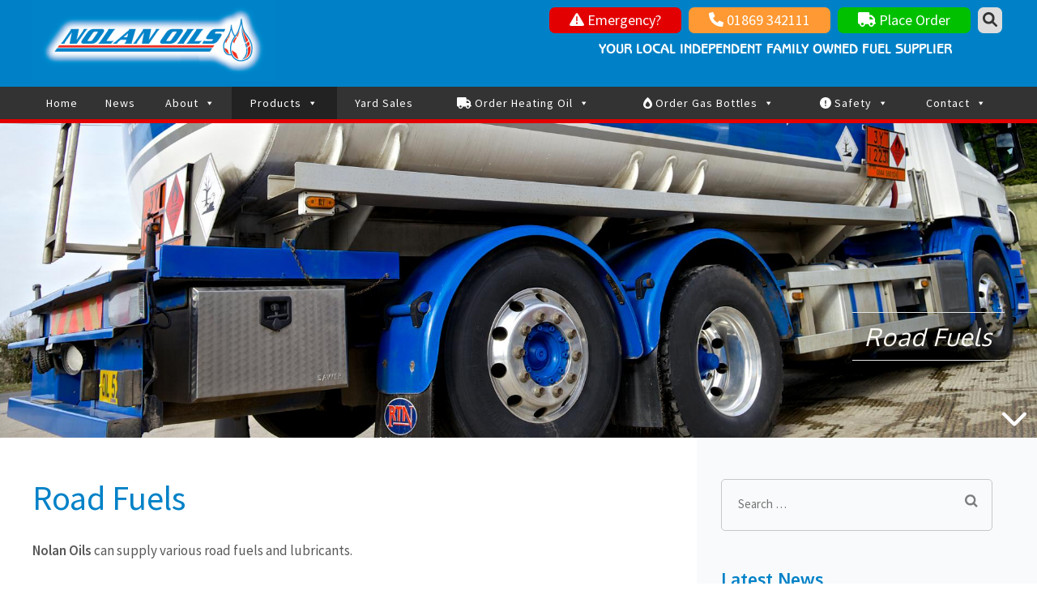

--- FILE ---
content_type: text/html; charset=UTF-8
request_url: https://www.nolanoils.co.uk/products/road-fuels/
body_size: 12418
content:
<!DOCTYPE html>
<html lang="en-GB">
<head itemscope itemtype="http://schema.org/WebSite">
<meta charset="UTF-8">
<meta name="viewport" content="width=device-width, initial-scale=1">
<link rel="profile" href="https://gmpg.org/xfn/11">
<link rel="pingback" href="">
<title>Road Fuels &#8211; Nolan Oils</title>
<meta name='robots' content='max-image-preview:large' />
<link rel='dns-prefetch' href='//fonts.googleapis.com' />
<link rel="alternate" type="application/rss+xml" title="Nolan Oils &raquo; Feed" href="https://www.nolanoils.co.uk/feed/" />
<link rel="alternate" type="application/rss+xml" title="Nolan Oils &raquo; Comments Feed" href="https://www.nolanoils.co.uk/comments/feed/" />
<link rel="alternate" title="oEmbed (JSON)" type="application/json+oembed" href="https://www.nolanoils.co.uk/wp-json/oembed/1.0/embed?url=https%3A%2F%2Fwww.nolanoils.co.uk%2Fproducts%2Froad-fuels%2F" />
<link rel="alternate" title="oEmbed (XML)" type="text/xml+oembed" href="https://www.nolanoils.co.uk/wp-json/oembed/1.0/embed?url=https%3A%2F%2Fwww.nolanoils.co.uk%2Fproducts%2Froad-fuels%2F&#038;format=xml" />
<style id='wp-img-auto-sizes-contain-inline-css' type='text/css'>
img:is([sizes=auto i],[sizes^="auto," i]){contain-intrinsic-size:3000px 1500px}
/*# sourceURL=wp-img-auto-sizes-contain-inline-css */
</style>
<style id='wp-emoji-styles-inline-css' type='text/css'>

	img.wp-smiley, img.emoji {
		display: inline !important;
		border: none !important;
		box-shadow: none !important;
		height: 1em !important;
		width: 1em !important;
		margin: 0 0.07em !important;
		vertical-align: -0.1em !important;
		background: none !important;
		padding: 0 !important;
	}
/*# sourceURL=wp-emoji-styles-inline-css */
</style>
<style id='wp-block-library-inline-css' type='text/css'>
:root{--wp-block-synced-color:#7a00df;--wp-block-synced-color--rgb:122,0,223;--wp-bound-block-color:var(--wp-block-synced-color);--wp-editor-canvas-background:#ddd;--wp-admin-theme-color:#007cba;--wp-admin-theme-color--rgb:0,124,186;--wp-admin-theme-color-darker-10:#006ba1;--wp-admin-theme-color-darker-10--rgb:0,107,160.5;--wp-admin-theme-color-darker-20:#005a87;--wp-admin-theme-color-darker-20--rgb:0,90,135;--wp-admin-border-width-focus:2px}@media (min-resolution:192dpi){:root{--wp-admin-border-width-focus:1.5px}}.wp-element-button{cursor:pointer}:root .has-very-light-gray-background-color{background-color:#eee}:root .has-very-dark-gray-background-color{background-color:#313131}:root .has-very-light-gray-color{color:#eee}:root .has-very-dark-gray-color{color:#313131}:root .has-vivid-green-cyan-to-vivid-cyan-blue-gradient-background{background:linear-gradient(135deg,#00d084,#0693e3)}:root .has-purple-crush-gradient-background{background:linear-gradient(135deg,#34e2e4,#4721fb 50%,#ab1dfe)}:root .has-hazy-dawn-gradient-background{background:linear-gradient(135deg,#faaca8,#dad0ec)}:root .has-subdued-olive-gradient-background{background:linear-gradient(135deg,#fafae1,#67a671)}:root .has-atomic-cream-gradient-background{background:linear-gradient(135deg,#fdd79a,#004a59)}:root .has-nightshade-gradient-background{background:linear-gradient(135deg,#330968,#31cdcf)}:root .has-midnight-gradient-background{background:linear-gradient(135deg,#020381,#2874fc)}:root{--wp--preset--font-size--normal:16px;--wp--preset--font-size--huge:42px}.has-regular-font-size{font-size:1em}.has-larger-font-size{font-size:2.625em}.has-normal-font-size{font-size:var(--wp--preset--font-size--normal)}.has-huge-font-size{font-size:var(--wp--preset--font-size--huge)}.has-text-align-center{text-align:center}.has-text-align-left{text-align:left}.has-text-align-right{text-align:right}.has-fit-text{white-space:nowrap!important}#end-resizable-editor-section{display:none}.aligncenter{clear:both}.items-justified-left{justify-content:flex-start}.items-justified-center{justify-content:center}.items-justified-right{justify-content:flex-end}.items-justified-space-between{justify-content:space-between}.screen-reader-text{border:0;clip-path:inset(50%);height:1px;margin:-1px;overflow:hidden;padding:0;position:absolute;width:1px;word-wrap:normal!important}.screen-reader-text:focus{background-color:#ddd;clip-path:none;color:#444;display:block;font-size:1em;height:auto;left:5px;line-height:normal;padding:15px 23px 14px;text-decoration:none;top:5px;width:auto;z-index:100000}html :where(.has-border-color){border-style:solid}html :where([style*=border-top-color]){border-top-style:solid}html :where([style*=border-right-color]){border-right-style:solid}html :where([style*=border-bottom-color]){border-bottom-style:solid}html :where([style*=border-left-color]){border-left-style:solid}html :where([style*=border-width]){border-style:solid}html :where([style*=border-top-width]){border-top-style:solid}html :where([style*=border-right-width]){border-right-style:solid}html :where([style*=border-bottom-width]){border-bottom-style:solid}html :where([style*=border-left-width]){border-left-style:solid}html :where(img[class*=wp-image-]){height:auto;max-width:100%}:where(figure){margin:0 0 1em}html :where(.is-position-sticky){--wp-admin--admin-bar--position-offset:var(--wp-admin--admin-bar--height,0px)}@media screen and (max-width:600px){html :where(.is-position-sticky){--wp-admin--admin-bar--position-offset:0px}}

/*# sourceURL=wp-block-library-inline-css */
</style><style id='wp-block-heading-inline-css' type='text/css'>
h1:where(.wp-block-heading).has-background,h2:where(.wp-block-heading).has-background,h3:where(.wp-block-heading).has-background,h4:where(.wp-block-heading).has-background,h5:where(.wp-block-heading).has-background,h6:where(.wp-block-heading).has-background{padding:1.25em 2.375em}h1.has-text-align-left[style*=writing-mode]:where([style*=vertical-lr]),h1.has-text-align-right[style*=writing-mode]:where([style*=vertical-rl]),h2.has-text-align-left[style*=writing-mode]:where([style*=vertical-lr]),h2.has-text-align-right[style*=writing-mode]:where([style*=vertical-rl]),h3.has-text-align-left[style*=writing-mode]:where([style*=vertical-lr]),h3.has-text-align-right[style*=writing-mode]:where([style*=vertical-rl]),h4.has-text-align-left[style*=writing-mode]:where([style*=vertical-lr]),h4.has-text-align-right[style*=writing-mode]:where([style*=vertical-rl]),h5.has-text-align-left[style*=writing-mode]:where([style*=vertical-lr]),h5.has-text-align-right[style*=writing-mode]:where([style*=vertical-rl]),h6.has-text-align-left[style*=writing-mode]:where([style*=vertical-lr]),h6.has-text-align-right[style*=writing-mode]:where([style*=vertical-rl]){rotate:180deg}
/*# sourceURL=https://www.nolanoils.co.uk/wp-includes/blocks/heading/style.min.css */
</style>
<style id='wp-block-paragraph-inline-css' type='text/css'>
.is-small-text{font-size:.875em}.is-regular-text{font-size:1em}.is-large-text{font-size:2.25em}.is-larger-text{font-size:3em}.has-drop-cap:not(:focus):first-letter{float:left;font-size:8.4em;font-style:normal;font-weight:100;line-height:.68;margin:.05em .1em 0 0;text-transform:uppercase}body.rtl .has-drop-cap:not(:focus):first-letter{float:none;margin-left:.1em}p.has-drop-cap.has-background{overflow:hidden}:root :where(p.has-background){padding:1.25em 2.375em}:where(p.has-text-color:not(.has-link-color)) a{color:inherit}p.has-text-align-left[style*="writing-mode:vertical-lr"],p.has-text-align-right[style*="writing-mode:vertical-rl"]{rotate:180deg}
/*# sourceURL=https://www.nolanoils.co.uk/wp-includes/blocks/paragraph/style.min.css */
</style>
<style id='wp-block-separator-inline-css' type='text/css'>
@charset "UTF-8";.wp-block-separator{border:none;border-top:2px solid}:root :where(.wp-block-separator.is-style-dots){height:auto;line-height:1;text-align:center}:root :where(.wp-block-separator.is-style-dots):before{color:currentColor;content:"···";font-family:serif;font-size:1.5em;letter-spacing:2em;padding-left:2em}.wp-block-separator.is-style-dots{background:none!important;border:none!important}
/*# sourceURL=https://www.nolanoils.co.uk/wp-includes/blocks/separator/style.min.css */
</style>
<style id='global-styles-inline-css' type='text/css'>
:root{--wp--preset--aspect-ratio--square: 1;--wp--preset--aspect-ratio--4-3: 4/3;--wp--preset--aspect-ratio--3-4: 3/4;--wp--preset--aspect-ratio--3-2: 3/2;--wp--preset--aspect-ratio--2-3: 2/3;--wp--preset--aspect-ratio--16-9: 16/9;--wp--preset--aspect-ratio--9-16: 9/16;--wp--preset--color--black: #000000;--wp--preset--color--cyan-bluish-gray: #abb8c3;--wp--preset--color--white: #ffffff;--wp--preset--color--pale-pink: #f78da7;--wp--preset--color--vivid-red: #cf2e2e;--wp--preset--color--luminous-vivid-orange: #ff6900;--wp--preset--color--luminous-vivid-amber: #fcb900;--wp--preset--color--light-green-cyan: #7bdcb5;--wp--preset--color--vivid-green-cyan: #00d084;--wp--preset--color--pale-cyan-blue: #8ed1fc;--wp--preset--color--vivid-cyan-blue: #0693e3;--wp--preset--color--vivid-purple: #9b51e0;--wp--preset--gradient--vivid-cyan-blue-to-vivid-purple: linear-gradient(135deg,rgb(6,147,227) 0%,rgb(155,81,224) 100%);--wp--preset--gradient--light-green-cyan-to-vivid-green-cyan: linear-gradient(135deg,rgb(122,220,180) 0%,rgb(0,208,130) 100%);--wp--preset--gradient--luminous-vivid-amber-to-luminous-vivid-orange: linear-gradient(135deg,rgb(252,185,0) 0%,rgb(255,105,0) 100%);--wp--preset--gradient--luminous-vivid-orange-to-vivid-red: linear-gradient(135deg,rgb(255,105,0) 0%,rgb(207,46,46) 100%);--wp--preset--gradient--very-light-gray-to-cyan-bluish-gray: linear-gradient(135deg,rgb(238,238,238) 0%,rgb(169,184,195) 100%);--wp--preset--gradient--cool-to-warm-spectrum: linear-gradient(135deg,rgb(74,234,220) 0%,rgb(151,120,209) 20%,rgb(207,42,186) 40%,rgb(238,44,130) 60%,rgb(251,105,98) 80%,rgb(254,248,76) 100%);--wp--preset--gradient--blush-light-purple: linear-gradient(135deg,rgb(255,206,236) 0%,rgb(152,150,240) 100%);--wp--preset--gradient--blush-bordeaux: linear-gradient(135deg,rgb(254,205,165) 0%,rgb(254,45,45) 50%,rgb(107,0,62) 100%);--wp--preset--gradient--luminous-dusk: linear-gradient(135deg,rgb(255,203,112) 0%,rgb(199,81,192) 50%,rgb(65,88,208) 100%);--wp--preset--gradient--pale-ocean: linear-gradient(135deg,rgb(255,245,203) 0%,rgb(182,227,212) 50%,rgb(51,167,181) 100%);--wp--preset--gradient--electric-grass: linear-gradient(135deg,rgb(202,248,128) 0%,rgb(113,206,126) 100%);--wp--preset--gradient--midnight: linear-gradient(135deg,rgb(2,3,129) 0%,rgb(40,116,252) 100%);--wp--preset--font-size--small: 13px;--wp--preset--font-size--medium: 20px;--wp--preset--font-size--large: 36px;--wp--preset--font-size--x-large: 42px;--wp--preset--spacing--20: 0.44rem;--wp--preset--spacing--30: 0.67rem;--wp--preset--spacing--40: 1rem;--wp--preset--spacing--50: 1.5rem;--wp--preset--spacing--60: 2.25rem;--wp--preset--spacing--70: 3.38rem;--wp--preset--spacing--80: 5.06rem;--wp--preset--shadow--natural: 6px 6px 9px rgba(0, 0, 0, 0.2);--wp--preset--shadow--deep: 12px 12px 50px rgba(0, 0, 0, 0.4);--wp--preset--shadow--sharp: 6px 6px 0px rgba(0, 0, 0, 0.2);--wp--preset--shadow--outlined: 6px 6px 0px -3px rgb(255, 255, 255), 6px 6px rgb(0, 0, 0);--wp--preset--shadow--crisp: 6px 6px 0px rgb(0, 0, 0);}:where(.is-layout-flex){gap: 0.5em;}:where(.is-layout-grid){gap: 0.5em;}body .is-layout-flex{display: flex;}.is-layout-flex{flex-wrap: wrap;align-items: center;}.is-layout-flex > :is(*, div){margin: 0;}body .is-layout-grid{display: grid;}.is-layout-grid > :is(*, div){margin: 0;}:where(.wp-block-columns.is-layout-flex){gap: 2em;}:where(.wp-block-columns.is-layout-grid){gap: 2em;}:where(.wp-block-post-template.is-layout-flex){gap: 1.25em;}:where(.wp-block-post-template.is-layout-grid){gap: 1.25em;}.has-black-color{color: var(--wp--preset--color--black) !important;}.has-cyan-bluish-gray-color{color: var(--wp--preset--color--cyan-bluish-gray) !important;}.has-white-color{color: var(--wp--preset--color--white) !important;}.has-pale-pink-color{color: var(--wp--preset--color--pale-pink) !important;}.has-vivid-red-color{color: var(--wp--preset--color--vivid-red) !important;}.has-luminous-vivid-orange-color{color: var(--wp--preset--color--luminous-vivid-orange) !important;}.has-luminous-vivid-amber-color{color: var(--wp--preset--color--luminous-vivid-amber) !important;}.has-light-green-cyan-color{color: var(--wp--preset--color--light-green-cyan) !important;}.has-vivid-green-cyan-color{color: var(--wp--preset--color--vivid-green-cyan) !important;}.has-pale-cyan-blue-color{color: var(--wp--preset--color--pale-cyan-blue) !important;}.has-vivid-cyan-blue-color{color: var(--wp--preset--color--vivid-cyan-blue) !important;}.has-vivid-purple-color{color: var(--wp--preset--color--vivid-purple) !important;}.has-black-background-color{background-color: var(--wp--preset--color--black) !important;}.has-cyan-bluish-gray-background-color{background-color: var(--wp--preset--color--cyan-bluish-gray) !important;}.has-white-background-color{background-color: var(--wp--preset--color--white) !important;}.has-pale-pink-background-color{background-color: var(--wp--preset--color--pale-pink) !important;}.has-vivid-red-background-color{background-color: var(--wp--preset--color--vivid-red) !important;}.has-luminous-vivid-orange-background-color{background-color: var(--wp--preset--color--luminous-vivid-orange) !important;}.has-luminous-vivid-amber-background-color{background-color: var(--wp--preset--color--luminous-vivid-amber) !important;}.has-light-green-cyan-background-color{background-color: var(--wp--preset--color--light-green-cyan) !important;}.has-vivid-green-cyan-background-color{background-color: var(--wp--preset--color--vivid-green-cyan) !important;}.has-pale-cyan-blue-background-color{background-color: var(--wp--preset--color--pale-cyan-blue) !important;}.has-vivid-cyan-blue-background-color{background-color: var(--wp--preset--color--vivid-cyan-blue) !important;}.has-vivid-purple-background-color{background-color: var(--wp--preset--color--vivid-purple) !important;}.has-black-border-color{border-color: var(--wp--preset--color--black) !important;}.has-cyan-bluish-gray-border-color{border-color: var(--wp--preset--color--cyan-bluish-gray) !important;}.has-white-border-color{border-color: var(--wp--preset--color--white) !important;}.has-pale-pink-border-color{border-color: var(--wp--preset--color--pale-pink) !important;}.has-vivid-red-border-color{border-color: var(--wp--preset--color--vivid-red) !important;}.has-luminous-vivid-orange-border-color{border-color: var(--wp--preset--color--luminous-vivid-orange) !important;}.has-luminous-vivid-amber-border-color{border-color: var(--wp--preset--color--luminous-vivid-amber) !important;}.has-light-green-cyan-border-color{border-color: var(--wp--preset--color--light-green-cyan) !important;}.has-vivid-green-cyan-border-color{border-color: var(--wp--preset--color--vivid-green-cyan) !important;}.has-pale-cyan-blue-border-color{border-color: var(--wp--preset--color--pale-cyan-blue) !important;}.has-vivid-cyan-blue-border-color{border-color: var(--wp--preset--color--vivid-cyan-blue) !important;}.has-vivid-purple-border-color{border-color: var(--wp--preset--color--vivid-purple) !important;}.has-vivid-cyan-blue-to-vivid-purple-gradient-background{background: var(--wp--preset--gradient--vivid-cyan-blue-to-vivid-purple) !important;}.has-light-green-cyan-to-vivid-green-cyan-gradient-background{background: var(--wp--preset--gradient--light-green-cyan-to-vivid-green-cyan) !important;}.has-luminous-vivid-amber-to-luminous-vivid-orange-gradient-background{background: var(--wp--preset--gradient--luminous-vivid-amber-to-luminous-vivid-orange) !important;}.has-luminous-vivid-orange-to-vivid-red-gradient-background{background: var(--wp--preset--gradient--luminous-vivid-orange-to-vivid-red) !important;}.has-very-light-gray-to-cyan-bluish-gray-gradient-background{background: var(--wp--preset--gradient--very-light-gray-to-cyan-bluish-gray) !important;}.has-cool-to-warm-spectrum-gradient-background{background: var(--wp--preset--gradient--cool-to-warm-spectrum) !important;}.has-blush-light-purple-gradient-background{background: var(--wp--preset--gradient--blush-light-purple) !important;}.has-blush-bordeaux-gradient-background{background: var(--wp--preset--gradient--blush-bordeaux) !important;}.has-luminous-dusk-gradient-background{background: var(--wp--preset--gradient--luminous-dusk) !important;}.has-pale-ocean-gradient-background{background: var(--wp--preset--gradient--pale-ocean) !important;}.has-electric-grass-gradient-background{background: var(--wp--preset--gradient--electric-grass) !important;}.has-midnight-gradient-background{background: var(--wp--preset--gradient--midnight) !important;}.has-small-font-size{font-size: var(--wp--preset--font-size--small) !important;}.has-medium-font-size{font-size: var(--wp--preset--font-size--medium) !important;}.has-large-font-size{font-size: var(--wp--preset--font-size--large) !important;}.has-x-large-font-size{font-size: var(--wp--preset--font-size--x-large) !important;}
/*# sourceURL=global-styles-inline-css */
</style>

<style id='classic-theme-styles-inline-css' type='text/css'>
/*! This file is auto-generated */
.wp-block-button__link{color:#fff;background-color:#32373c;border-radius:9999px;box-shadow:none;text-decoration:none;padding:calc(.667em + 2px) calc(1.333em + 2px);font-size:1.125em}.wp-block-file__button{background:#32373c;color:#fff;text-decoration:none}
/*# sourceURL=/wp-includes/css/classic-themes.min.css */
</style>
<link rel='stylesheet' id='float-menu-css' href='https://www.nolanoils.co.uk/wp-content/plugins/float-menu/public/assets/css/style.min.css?ver=7.2.2' type='text/css' media='all' />
<link rel='stylesheet' id='float-menu-fontawesome-css' href='https://www.nolanoils.co.uk/wp-content/plugins/float-menu/vendors/fontawesome/css/all.min.css?ver=7.1' type='text/css' media='all' />
<link rel='stylesheet' id='megamenu-css' href='https://www.nolanoils.co.uk/wp-content/uploads/maxmegamenu/style.css?ver=c2dfcd' type='text/css' media='all' />
<link rel='stylesheet' id='dashicons-css' href='https://www.nolanoils.co.uk/wp-includes/css/dashicons.min.css?ver=6.9' type='text/css' media='all' />
<link rel='stylesheet' id='business-one-page-style-css' href='https://www.nolanoils.co.uk/wp-content/themes/business-one-page/style.css?ver=6.9' type='text/css' media='all' />
<link rel='stylesheet' id='child-style-css' href='https://www.nolanoils.co.uk/wp-content/themes/business-one-page-nolan/style.css?ver=6.9' type='text/css' media='all' />
<link rel='stylesheet' id='business-one-page-google-fonts-css' href='https://fonts.googleapis.com/css?family=Source+Sans+Pro%3A400%2C400i%2C600%7COxygen%3A400%2C700&#038;ver=6.9#038;display=fallback' type='text/css' media='all' />
<link rel='stylesheet' id='owl-theme-default-css' href='https://www.nolanoils.co.uk/wp-content/themes/business-one-page/css/owl.theme.default.min.css?ver=2.2.1' type='text/css' media='all' />
<link rel='stylesheet' id='owl-carousel-css' href='https://www.nolanoils.co.uk/wp-content/themes/business-one-page/css/owl.carousel.min.css?ver=2.2.1' type='text/css' media='all' />
<script type="text/javascript" src="https://www.nolanoils.co.uk/wp-includes/js/jquery/jquery.min.js?ver=3.7.1" id="jquery-core-js"></script>
<script type="text/javascript" src="https://www.nolanoils.co.uk/wp-includes/js/jquery/jquery-migrate.min.js?ver=3.4.1" id="jquery-migrate-js"></script>
<script type="text/javascript" src="https://www.nolanoils.co.uk/wp-content/plugins/stop-user-enumeration/frontend/js/frontend.js?ver=1.7.7" id="stop-user-enumeration-js" defer="defer" data-wp-strategy="defer"></script>
<script type="text/javascript" src="https://www.nolanoils.co.uk/wp-content/themes/business-one-page/js/v4-shims.min.js?ver=6.1.1" id="v4-shims-js"></script>
<link rel="https://api.w.org/" href="https://www.nolanoils.co.uk/wp-json/" /><link rel="alternate" title="JSON" type="application/json" href="https://www.nolanoils.co.uk/wp-json/wp/v2/pages/273" /><link rel="EditURI" type="application/rsd+xml" title="RSD" href="https://www.nolanoils.co.uk/xmlrpc.php?rsd" />
<meta name="generator" content="WordPress 6.9" />
<link rel="canonical" href="https://www.nolanoils.co.uk/products/road-fuels/" />
<link rel='shortlink' href='https://www.nolanoils.co.uk/?p=273' />
		<!-- Custom Logo: hide header text -->
		<style id="custom-logo-css" type="text/css">
			.site-title, .site-description {
				position: absolute;
				clip-path: inset(50%);
			}
		</style>
		<meta name="ti-site-data" content="eyJyIjoiMTowITc6MCEzMDowIiwibyI6Imh0dHBzOlwvXC93d3cubm9sYW5vaWxzLmNvLnVrXC93cC1hZG1pblwvYWRtaW4tYWpheC5waHA/YWN0aW9uPXRpX29ubGluZV91c2Vyc19nb29nbGUmYW1wO3A9JTJGcHJvZHVjdHMlMkZyb2FkLWZ1ZWxzJTJGJmFtcDtfd3Bub25jZT1jYjM2MzA2NjEyIn0=" /><link rel="icon" href="https://www.nolanoils.co.uk/wp-content/uploads/2018/12/nolan_oils_icon-111x111.png" sizes="32x32" />
<link rel="icon" href="https://www.nolanoils.co.uk/wp-content/uploads/2018/12/nolan_oils_icon-300x300.png" sizes="192x192" />
<link rel="apple-touch-icon" href="https://www.nolanoils.co.uk/wp-content/uploads/2018/12/nolan_oils_icon-300x300.png" />
<meta name="msapplication-TileImage" content="https://www.nolanoils.co.uk/wp-content/uploads/2018/12/nolan_oils_icon-300x300.png" />
<style type="text/css">/** Mega Menu CSS: fs **/</style>
<link href="https://fonts.googleapis.com/css?family=Source+Sans+Pro" rel="stylesheet" /> 
<link rel="stylesheet" href="https://use.fontawesome.com/releases/v5.4.1/css/all.css" integrity="sha384-5sAR7xN1Nv6T6+dT2mhtzEpVJvfS3NScPQTrOxhwjIuvcA67KV2R5Jz6kr4abQsz" crossorigin="anonymous" />

<!-- Google tag (gtag.js) -->
<script async src="https://www.googletagmanager.com/gtag/js?id=G-5Y0MYZWNNK"></script>
<script>
  window.dataLayer = window.dataLayer || [];
  function gtag(){dataLayer.push(arguments);}
  gtag('js', new Date());

  gtag('config', 'G-5Y0MYZWNNK');
</script>
<script type="text/javascript" src="/wp-content/themes/business-one-page-nolan/js/js.js"></script>
</head>

<body class="wp-singular page-template-default page page-id-273 page-child parent-pageid-261 wp-custom-logo wp-theme-business-one-page wp-child-theme-business-one-page-nolan mega-menu-primary metaslider-plugin no-slider">
<div id="page" class="site">
       
        <header id="masthead" class="site-header" role="banner" itemscope itemtype="http://schema.org/WPHeader">
            <div class="container relative">
				<div id="mobile-header-primary">
					<a id="responsive-menu-button-primary" href="#sidr-main-primary">Menu</a>
				</div>
                <div class="site-branding header-left" title="Nolan Oils">
                    <a href="https://www.nolanoils.co.uk/" class="custom-logo-link" rel="home"><img width="300" height="100" src="https://www.nolanoils.co.uk/wp-content/uploads/2018/12/nolan_oils_300x100.png" class="custom-logo" alt="Nolan Oils" decoding="async" /></a>     
                </div><!-- .site-branding -->
				<div class="header-right">
									<p class="site-title" itemprop="name"><a href="https://www.nolanoils.co.uk/" rel="home" itemprop="url">Nolan Oils</a></p>
									<p class="site-description" itemprop="description">Your local independent family owned fuel supplier</p>
												<div id="header-sidebar" class="header-sidebar widget-area" role="complementary">
				<div><div class="textwidget custom-html-widget"><a href="#" class="button" id="header-emergency"><i class="fas fa-exclamation-triangle"></i> Emergency?</a>
<a href="tel:+441869342111" class="button" id="header-phone"><i class="fas fa-phone"></i> 01869 342111</a>
<a href="/quick-quote/" class="button" id="header-order"><i class="fas fa-truck"></i> Place Order</a>
<span id="header-search-toggle" class="button"><i class="fas fa-search"></i></span>
<form role="search" method="get" class="search-form" action="/"><label><span class="screen-reader-text">Search for:</span><input type="search" class="search-field" placeholder="Search &hellip;" value="" name="s" /></label><input type="submit" class="search-submit" value="Search" /></form>
<div class="header-emergency">
<h3>EMERGENCY ANSWERING SERVICE</h3>
<p><strong><a href="tel:+441869342111" class="larger"><i class="fas fa-phone-square"></i> 01869 342111</a></strong> <br />
<span class="small"><em>If out of hours, in extreme emergency, call: <a href="tel:+441869342116">01869 342116</a> and select option 2.</em></span></p>
<p><a href="/safe-handling-and-storage-of-oil-fuels/"><i class="fas fa-exclamation-circle"></i> Customer Safety Information</a></p>
<p><a href="/safe-handling-and-storage-of-oil-fuels/leaking-oil-tank/"><i class="fas fa-fill-drip"></i> Leaking Oil Tank?</a></p></div>
<p class="tight centered" id="header-strap">Your local independent family owned fuel supplier</p></div></div>				</div><!-- #header-sidebar -->
								</div>
			</div><!-- .container -->
			<div class="nav-wrapper">
				<div class="container">
				                    <nav id="site-navigation" class="main-navigation" role="navigation">
						<div id="mega-menu-wrap-primary" class="mega-menu-wrap"><div class="mega-menu-toggle"><div class="mega-toggle-blocks-left"></div><div class="mega-toggle-blocks-center"></div><div class="mega-toggle-blocks-right"><div class='mega-toggle-block mega-menu-toggle-block mega-toggle-block-1' id='mega-toggle-block-1' tabindex='0'><button class='mega-toggle-standard mega-toggle-label' aria-expanded='false'><span class='mega-toggle-label-closed'>MENU</span><span class='mega-toggle-label-open'>MENU</span></button></div></div></div><ul id="mega-menu-primary" class="mega-menu max-mega-menu mega-menu-horizontal mega-no-js" data-event="hover_intent" data-effect="slide" data-effect-speed="200" data-effect-mobile="slide" data-effect-speed-mobile="200" data-mobile-force-width="false" data-second-click="go" data-document-click="collapse" data-vertical-behaviour="standard" data-breakpoint="800" data-unbind="true" data-mobile-state="collapse_all" data-mobile-direction="vertical" data-hover-intent-timeout="300" data-hover-intent-interval="100"><li class="mega-menu-item mega-menu-item-type-post_type mega-menu-item-object-page mega-menu-item-home mega-menu-megamenu mega-align-bottom-left mega-menu-megamenu mega-menu-item-339" id="mega-menu-item-339"><a class="mega-menu-link" href="https://www.nolanoils.co.uk/" tabindex="0">Home</a></li><li class="mega-menu-item mega-menu-item-type-post_type mega-menu-item-object-page mega-menu-megamenu mega-align-bottom-left mega-menu-megamenu mega-menu-item-343" id="mega-menu-item-343"><a class="mega-menu-link" href="https://www.nolanoils.co.uk/news/" tabindex="0">News</a></li><li class="mega-menu-item mega-menu-item-type-post_type mega-menu-item-object-page mega-menu-item-has-children mega-menu-megamenu mega-menu-grid mega-align-bottom-left mega-menu-grid mega-menu-item-344" id="mega-menu-item-344"><a class="mega-menu-link" href="https://www.nolanoils.co.uk/about/" aria-expanded="false" tabindex="0">About<span class="mega-indicator" aria-hidden="true"></span></a>
<ul class="mega-sub-menu" role='presentation'>
<li class="mega-menu-row" id="mega-menu-344-0">
	<ul class="mega-sub-menu" style='--columns:1' role='presentation'>
<li class="mega-menu-column mega-menu-columns-1-of-1" style="--columns:1; --span:1" id="mega-menu-344-0-0">
		<ul class="mega-sub-menu">
<li class="mega-menu-item mega-menu-item-type-post_type mega-menu-item-object-page mega-menu-item-403" id="mega-menu-item-403"><a class="mega-menu-link" href="https://www.nolanoils.co.uk/about/"><i class="fas fa-user-tie"></i> About Us</a></li>		</ul>
</li>	</ul>
</li><li class="mega-menu-row" id="mega-menu-344-1">
	<ul class="mega-sub-menu" style='--columns:9' role='presentation'>
<li class="mega-menu-column mega-menu-columns-3-of-9" style="--columns:9; --span:3" id="mega-menu-344-1-0">
		<ul class="mega-sub-menu">
<li class="mega-menu-item mega-menu-item-type-post_type mega-menu-item-object-page mega-menu-item-345" id="mega-menu-item-345"><a class="mega-menu-link" href="https://www.nolanoils.co.uk/about/links/"><i class="fas fa-external-link-alt"></i> Links</a></li>		</ul>
</li><li class="mega-menu-column mega-menu-columns-3-of-9" style="--columns:9; --span:3" id="mega-menu-344-1-1">
		<ul class="mega-sub-menu">
<li class="mega-menu-item mega-menu-item-type-post_type mega-menu-item-object-page mega-menu-item-346" id="mega-menu-item-346"><a class="mega-menu-link" href="https://www.nolanoils.co.uk/about/supported-events/"><i class="fas fa-calendar-alt"></i> Supported Events</a></li>		</ul>
</li><li class="mega-menu-column mega-menu-columns-3-of-9" style="--columns:9; --span:3" id="mega-menu-344-1-2">
		<ul class="mega-sub-menu">
<li class="mega-menu-item mega-menu-item-type-post_type mega-menu-item-object-page mega-menu-item-347" id="mega-menu-item-347"><a class="mega-menu-link" href="https://www.nolanoils.co.uk/about/testimonials/"><i class="far fa-comments"></i> Testimonials</a></li>		</ul>
</li>	</ul>
</li></ul>
</li><li class="mega-menu-item mega-menu-item-type-post_type mega-menu-item-object-page mega-current-page-ancestor mega-current-menu-ancestor mega-current-menu-parent mega-current-page-parent mega-current_page_parent mega-current_page_ancestor mega-menu-item-has-children mega-menu-megamenu mega-menu-grid mega-align-bottom-left mega-menu-grid mega-menu-item-348" id="mega-menu-item-348"><a class="mega-menu-link" href="https://www.nolanoils.co.uk/products/" aria-expanded="false" tabindex="0">Products<span class="mega-indicator" aria-hidden="true"></span></a>
<ul class="mega-sub-menu" role='presentation'>
<li class="mega-menu-row" id="mega-menu-348-0">
	<ul class="mega-sub-menu" style='--columns:2' role='presentation'>
<li class="mega-menu-column mega-menu-columns-1-of-2" style="--columns:2; --span:1" id="mega-menu-348-0-0">
		<ul class="mega-sub-menu">
<li class="mega-menu-item mega-menu-item-type-post_type mega-menu-item-object-page mega-current-page-ancestor mega-current-page-parent mega-menu-item-404" id="mega-menu-item-404"><a class="mega-menu-link" href="https://www.nolanoils.co.uk/products/"><i class="fab fa-product-hunt"></i> Products</a></li>		</ul>
</li><li class="mega-menu-column mega-menu-columns-1-of-2" style="--columns:2; --span:1" id="mega-menu-348-0-1">
		<ul class="mega-sub-menu">
<li class="mega-menu-item mega-menu-item-type-post_type mega-menu-item-object-page mega-menu-item-400" id="mega-menu-item-400"><a class="mega-menu-link" href="https://www.nolanoils.co.uk/safe-handling-and-storage-of-oil-fuels/"><i class="fas fa-exclamation-circle"></i> The Safe Handling & Storage Of Oil Fuels</a></li>		</ul>
</li>	</ul>
</li><li class="mega-menu-row" id="mega-menu-348-1">
	<ul class="mega-sub-menu" style='--columns:2' role='presentation'>
<li class="mega-menu-column mega-menu-columns-1-of-2" style="--columns:2; --span:1" id="mega-menu-348-1-0">
		<ul class="mega-sub-menu">
<li class="mega-menu-item mega-menu-item-type-post_type mega-menu-item-object-page mega-menu-item-349" id="mega-menu-item-349"><a class="mega-menu-link" href="https://www.nolanoils.co.uk/products/domestic-heating-oil/">Domestic Heating Oil</a></li><li class="mega-menu-item mega-menu-item-type-post_type mega-menu-item-object-page mega-current-menu-item mega-page_item mega-page-item-273 mega-current_page_item mega-menu-item-350" id="mega-menu-item-350"><a class="mega-menu-link" href="https://www.nolanoils.co.uk/products/road-fuels/" aria-current="page">Road Fuels</a></li><li class="mega-menu-item mega-menu-item-type-post_type mega-menu-item-object-page mega-menu-item-351" id="mega-menu-item-351"><a class="mega-menu-link" href="https://www.nolanoils.co.uk/products/lubricants/">Lubricants</a></li><li class="mega-menu-item mega-menu-item-type-post_type mega-menu-item-object-page mega-menu-item-356" id="mega-menu-item-356"><a class="mega-menu-link" href="https://www.nolanoils.co.uk/products/heating-oil-additive/">Fuel Additives</a></li><li class="mega-menu-item mega-menu-item-type-post_type mega-menu-item-object-page mega-menu-item-357" id="mega-menu-item-357"><a class="mega-menu-link" href="https://www.nolanoils.co.uk/products/adblue-diesel-exhaust-fluid/">AdBlue® Diesel Exhaust Fluid</a></li>		</ul>
</li><li class="mega-menu-column mega-menu-columns-1-of-2" style="--columns:2; --span:1" id="mega-menu-348-1-1">
		<ul class="mega-sub-menu">
<li class="mega-menu-item mega-menu-item-type-post_type mega-menu-item-object-page mega-menu-item-354" id="mega-menu-item-354"><a class="mega-menu-link" href="https://www.nolanoils.co.uk/products/watchman-oil-tank-gauge/">Watchman Sonic Advanced Oil Tank Gauge</a></li><li class="mega-menu-item mega-menu-item-type-post_type mega-menu-item-object-page mega-menu-item-2096" id="mega-menu-item-2096"><a class="mega-menu-link" href="https://www.nolanoils.co.uk/products/watchman-radar-remote-tank-monitoring/">Watchman Radar – Remote Tank Monitoring</a></li><li class="mega-menu-item mega-menu-item-type-post_type mega-menu-item-object-page mega-menu-item-355" id="mega-menu-item-355"><a class="mega-menu-link" href="https://www.nolanoils.co.uk/products/heating-oil-tank-lock/">Heating Oil Tank Lock</a></li>		</ul>
</li><li class="mega-menu-column mega-menu-columns-1-of-2" style="--columns:2; --span:1" id="mega-menu-348-1-2">
		<ul class="mega-sub-menu">
<li class="mega-menu-item mega-menu-item-type-post_type mega-menu-item-object-page mega-menu-item-358" id="mega-menu-item-358"><a class="mega-menu-link" href="https://www.nolanoils.co.uk/products/boiler-servicing/">Boiler Servicing</a></li>		</ul>
</li>	</ul>
</li></ul>
</li><li class="mega-menu-item mega-menu-item-type-post_type mega-menu-item-object-page mega-menu-megamenu mega-align-bottom-left mega-menu-megamenu mega-menu-item-359" id="mega-menu-item-359"><a class="mega-menu-link" href="https://www.nolanoils.co.uk/yard-sales/" tabindex="0">Yard Sales</a></li><li class="mega-menu-item mega-menu-item-type-post_type mega-menu-item-object-page mega-menu-item-has-children mega-menu-megamenu mega-align-bottom-left mega-menu-megamenu mega-menu-item-816" id="mega-menu-item-816"><a class="mega-menu-link" href="https://www.nolanoils.co.uk/quick-quote/" aria-expanded="false" tabindex="0"><i class="fas fa-truck"></i> Order Heating Oil<span class="mega-indicator" aria-hidden="true"></span></a>
<ul class="mega-sub-menu">
<li class="mega-menu-item mega-menu-item-type-post_type mega-menu-item-object-page mega-menu-column-standard mega-menu-columns-1-of-2 mega-menu-item-361" style="--columns:2; --span:1" id="mega-menu-item-361"><a class="mega-menu-link" href="https://www.nolanoils.co.uk/order/delivery-area/"><i class="fas fa-map-marked-alt"></i> Delivery Area</a></li><li class="mega-menu-item mega-menu-item-type-post_type mega-menu-item-object-page mega-menu-column-standard mega-menu-columns-1-of-2 mega-menu-item-2046" style="--columns:2; --span:1" id="mega-menu-item-2046"><a class="mega-menu-link" href="https://www.nolanoils.co.uk/quick-quote/"><i class="fas fa-truck"></i> Order Heating Oil</a></li><li class="mega-menu-item mega-menu-item-type-post_type mega-menu-item-object-page mega-menu-column-standard mega-menu-columns-1-of-2 mega-menu-clear mega-menu-item-1888" style="--columns:2; --span:1" id="mega-menu-item-1888"><a class="mega-menu-link" href="https://www.nolanoils.co.uk/order/terms-and-conditions-of-sale/"><i class="far fa-file-pdf"></i> Terms and Conditions of Sale</a></li><li class="mega-menu-item mega-menu-item-type-post_type mega-menu-item-object-page mega-menu-column-standard mega-menu-columns-1-of-2 mega-menu-item-362" style="--columns:2; --span:1" id="mega-menu-item-362"><a class="mega-menu-link" href="https://www.nolanoils.co.uk/order/setting-up-a-budget-account/"><i class="fas fa-money-bill-wave"></i> Setting up a Budget Account</a></li></ul>
</li><li class="mega-menu-item mega-menu-item-type-post_type mega-menu-item-object-page mega-menu-item-has-children mega-menu-megamenu mega-align-bottom-left mega-menu-megamenu mega-menu-item-360" id="mega-menu-item-360"><a class="mega-menu-link" href="https://www.nolanoils.co.uk/order/" aria-expanded="false" tabindex="0"><i class="fas fa-burn"></i> Order Gas Bottles<span class="mega-indicator" aria-hidden="true"></span></a>
<ul class="mega-sub-menu">
<li class="mega-menu-item mega-menu-item-type-post_type mega-menu-item-object-page mega-menu-column-standard mega-menu-columns-1-of-2 mega-menu-item-2047" style="--columns:2; --span:1" id="mega-menu-item-2047"><a class="mega-menu-link" href="https://www.nolanoils.co.uk/order/delivery-area/"><i class="fas fa-map-marked-alt"></i> Delivery Area</a></li><li class="mega-menu-item mega-menu-item-type-post_type mega-menu-item-object-page mega-menu-column-standard mega-menu-columns-1-of-2 mega-menu-item-406" style="--columns:2; --span:1" id="mega-menu-item-406"><a class="mega-menu-link" href="https://www.nolanoils.co.uk/order/"><i class="fas fa-burn"></i>  Order Gas Bottles</a></li><li class="mega-menu-item mega-menu-item-type-post_type mega-menu-item-object-page mega-menu-column-standard mega-menu-columns-1-of-2 mega-menu-clear mega-menu-item-2048" style="--columns:2; --span:1" id="mega-menu-item-2048"><a class="mega-menu-link" href="https://www.nolanoils.co.uk/order/terms-and-conditions-of-sale/"><i class="far fa-file-pdf"></i> Terms and Conditions of Sale</a></li></ul>
</li><li class="mega-menu-item mega-menu-item-type-post_type mega-menu-item-object-page mega-menu-item-has-children mega-menu-megamenu mega-menu-grid mega-align-bottom-left mega-menu-grid mega-menu-item-363" id="mega-menu-item-363"><a class="mega-menu-link" href="https://www.nolanoils.co.uk/safe-handling-and-storage-of-oil-fuels/" aria-expanded="false" tabindex="0"><i class="fas fa-exclamation-circle"></i> Safety<span class="mega-indicator" aria-hidden="true"></span></a>
<ul class="mega-sub-menu" role='presentation'>
<li class="mega-menu-row" id="mega-menu-363-0">
	<ul class="mega-sub-menu" style='--columns:1' role='presentation'>
<li class="mega-menu-column mega-menu-columns-1-of-1" style="--columns:1; --span:1" id="mega-menu-363-0-0">
		<ul class="mega-sub-menu">
<li class="mega-menu-item mega-menu-item-type-post_type mega-menu-item-object-page mega-menu-item-398" id="mega-menu-item-398"><a class="mega-menu-link" href="https://www.nolanoils.co.uk/safe-handling-and-storage-of-oil-fuels/"><i class="fas fa-exclamation-circle"></i> The Safe Handling & Storage Of Oil Fuels</a></li>		</ul>
</li>	</ul>
</li><li class="mega-menu-row" id="mega-menu-363-1">
	<ul class="mega-sub-menu" style='--columns:3' role='presentation'>
<li class="mega-menu-column mega-menu-columns-1-of-3" style="--columns:3; --span:1" id="mega-menu-363-1-0">
		<ul class="mega-sub-menu">
<li class="mega-menu-item mega-menu-item-type-post_type mega-menu-item-object-page mega-3-columns mega-menu-item-364" id="mega-menu-item-364"><a class="mega-menu-link" href="https://www.nolanoils.co.uk/safe-handling-and-storage-of-oil-fuels/leaking-oil-tank/"><i class="fas fa-fill-drip"></i> Oil Tank Safety and Leaks</a></li>		</ul>
</li><li class="mega-menu-column mega-menu-columns-1-of-3" style="--columns:3; --span:1" id="mega-menu-363-1-1">
		<ul class="mega-sub-menu">
<li class="mega-menu-item mega-menu-item-type-post_type mega-menu-item-object-page mega-3-columns mega-menu-item-1767" id="mega-menu-item-1767"><a class="mega-menu-link" href="https://www.nolanoils.co.uk/safe-handling-and-storage-of-oil-fuels/oil-thefts-and-preventative-security/"><i class="fas fa-shield-alt"></i> Oil Thefts and Security</a></li>		</ul>
</li><li class="mega-menu-column mega-menu-columns-1-of-3" style="--columns:3; --span:1" id="mega-menu-363-1-2">
		<ul class="mega-sub-menu">
<li class="mega-menu-item mega-menu-item-type-post_type mega-menu-item-object-page mega-3-columns mega-menu-item-380" id="mega-menu-item-380"><a class="mega-menu-link" href="https://www.nolanoils.co.uk/safe-handling-and-storage-of-oil-fuels/depot-procedures/"><i class="fas fa-file-alt"></i> Depot Procedures</a></li>		</ul>
</li>	</ul>
</li></ul>
</li><li class="mega-menu-item mega-menu-item-type-post_type mega-menu-item-object-page mega-menu-item-has-children mega-menu-megamenu mega-align-bottom-left mega-menu-megamenu mega-menu-item-381" id="mega-menu-item-381"><a class="mega-menu-link" href="https://www.nolanoils.co.uk/contact/" aria-expanded="false" tabindex="0">Contact<span class="mega-indicator" aria-hidden="true"></span></a>
<ul class="mega-sub-menu">
<li class="mega-menu-item mega-menu-item-type-post_type mega-menu-item-object-page mega-menu-column-standard mega-menu-columns-1-of-2 mega-menu-item-407" style="--columns:2; --span:1" id="mega-menu-item-407"><a class="mega-menu-link" href="https://www.nolanoils.co.uk/contact/"><i class="fas fa-phone-square"></i> Contact</a></li><li class="mega-menu-item mega-menu-item-type-post_type mega-menu-item-object-page mega-menu-column-standard mega-menu-columns-1-of-2 mega-menu-item-614" style="--columns:2; --span:1" id="mega-menu-item-614"><a class="mega-menu-link" href="https://www.nolanoils.co.uk/contact/online-enquiry/"><i class="fas fa-file-alt"></i> Online Enquiry</a></li><li class="mega-menu-item mega-menu-item-type-post_type mega-menu-item-object-page mega-menu-column-standard mega-menu-columns-1-of-2 mega-menu-clear mega-menu-item-820" style="--columns:2; --span:1" id="mega-menu-item-820"><a class="mega-menu-link" href="https://www.nolanoils.co.uk/quick-quote/"><i class="fas fa-truck"></i> Order Heating Oil</a></li><li class="mega-menu-item mega-menu-item-type-post_type mega-menu-item-object-page mega-menu-column-standard mega-menu-columns-1-of-2 mega-menu-item-2049" style="--columns:2; --span:1" id="mega-menu-item-2049"><a class="mega-menu-link" href="https://www.nolanoils.co.uk/order/"><i class="fas fa-burn"></i> Order Gas Bottles</a></li><li class="mega-menu-item mega-menu-item-type-post_type mega-menu-item-object-page mega-menu-item-privacy-policy mega-menu-column-standard mega-menu-columns-1-of-2 mega-menu-clear mega-menu-item-382" style="--columns:2; --span:1" id="mega-menu-item-382"><a class="mega-menu-link" href="https://www.nolanoils.co.uk/contact/privacy-policy/"><i class="fas fa-shield-alt"></i> Privacy Policy</a></li></ul>
</li></ul></div>                    </nav><!-- #site-navigation -->
				                
				</div><!-- .container -->
				<div class="clear"></div>
        </header><!-- #masthead -->
	<style type="text/css">.site-content { margin-top: 0 !important; }</style><div class="featured-image" style="position: relative; background: url('https://www.nolanoils.co.uk/wp-content/uploads/2018/12/IMG_4771_1900x1024.jpg') center center; background-repeat: no-repeat; background-size: cover;"><div class="banner-text">	<div class="container">		<div class="text" style="text-align: right; float: right;">			<span class="category"></span>			<strong class="title">Road Fuels</strong>		</div>	</div></div>	<div class="scrolldown"><a href="#content"><i class="fas fa-chevron-down fa-2x"></i></a></div></div><!-- featured image --><!-- #home -->    

    
	<div id="content" class="site-content">
<!--
		<div style="width: 600px; max-width: 100%; box-sizing: border-box; margin: 10px auto;" class="rounded spaced centered padded redbg white">
			<h3 class="white">Need a Quote or to place an Order?<strong></h3>
			<p>We are experiencing technical issues.</p>
			<p>You can <a class="white" style="text-decoration: underline;" href="/order/">enquire / order online here</a> or by <a class="white" style="text-decoration: underline;" href="mailto:info@nolanoils.co.uk?subject=Enquiry%20/%20Order">email</a>, or by phoning <a class="white" style="text-decoration: underline;" href="tel:+441869342111">01869 342111</a>.</p>
			<p><a class="button" href="/service-notice/">FIND OUT MORE</a></p>
		</div>
-->
		<div class="container">
			<div class="row">
    
    <div id="primary" class="content-area">
		<main id="main" class="site-main" role="main">

			
<article id="post-273" class="post-273 page type-page status-publish has-post-thumbnail hentry">
	
            <div class="post-thumbnail">
            <img width="750" height="460" src="https://www.nolanoils.co.uk/wp-content/uploads/2018/12/IMG_4771_1900x1024-750x460.jpg" class="attachment-business-one-page-with-sidebar size-business-one-page-with-sidebar wp-post-image" alt="Nolan Oils" itemprop="image" decoding="async" fetchpriority="high" />        
        </div>
        <header class="entry-header">
		<h1 class="entry-title" itemprop="headline">Road Fuels</h1>	</header><!-- .entry-header -->

	<div class="entry-content" itemprop="text">
		
<p><strong>Nolan Oils</strong> can supply various road fuels and lubricants.</p>



<h3 class="wp-block-heading">Prompt delivery service &#8230;</h3>



<p>Standard delivery is 2-3 working days, however if you have run out, we offer same day or next day delivery. (Subject to stock  availability and workload).</p>



<h3 class="wp-block-heading">Very competitive prices &#8230;</h3>



<p>Nolan Oils carefully monitors the price of fuels and, as an  independent supplier, we are able to offer the most competitive prices  available.</p>



<div class="spacer"></div>



<hr class="wp-block-separator"/>



<div class="column-33 floatleft centered"><a class="wp-block-button__link" href="/order/setting-up-a-budget-account/">Open an Account</a></div>
<div class="column-33 floatleft centered"><a class="wp-block-button__link" href="/order/delivery-area/">Delivery Area</a></div>
<div class="column-33 floatleft centered"><a class="wp-block-button__link" href="/order/">Order Now</a></div>
<div class="clear"></div>
	</div><!-- .entry-content -->

	<footer class="entry-footer">
			</footer><!-- .entry-footer -->
</article><!-- #post-## -->

		</main><!-- #main -->
	</div><!-- #primary -->
            
<div class="sidebar">
    <aside id="secondary" class="widget-area" role="complementary" itemscope itemtype="https://schema.org/WPSideBar">
    	<section id="search-2" class="widget widget_search"><form role="search" method="get" class="search-form" action="https://www.nolanoils.co.uk/">
				<label>
					<span class="screen-reader-text">Search for:</span>
					<input type="search" class="search-field" placeholder="Search &hellip;" value="" name="s" />
				</label>
				<input type="submit" class="search-submit" value="Search" />
			</form></section>
		<section id="recent-posts-2" class="widget widget_recent_entries">
		<h2 class="widget-title">Latest News</h2>
		<ul>
											<li>
					<a href="https://www.nolanoils.co.uk/winter-heating-checklist-2025/">Winter Heating Checklist 2025</a>
									</li>
											<li>
					<a href="https://www.nolanoils.co.uk/nolan-oils-sponsor-heyford-under-10s/">Nolan Oils sponsor Heyford Under 10&#8217;s football team</a>
									</li>
											<li>
					<a href="https://www.nolanoils.co.uk/diesel-anti-wax-additive/">Diesel Anti-Wax Additive</a>
									</li>
											<li>
					<a href="https://www.nolanoils.co.uk/nolan-oils-gas-air-products-agent/">Nolan Oils &#038; Gas has expanded its offerings and is now an official collection and delivery agent for Air Products! 🎉</a>
									</li>
											<li>
					<a href="https://www.nolanoils.co.uk/european-natural-gas-prices-at-fresh-two-year-highs/">European natural gas prices at fresh two-year highs</a>
									</li>
					</ul>

		</section><section id="custom_html-2" class="widget_text widget widget_custom_html"><h2 class="widget-title">Local Weather</h2><div class="textwidget custom-html-widget"><!-- weather widget start --><a target="_blank" href="https://www.booked.net/weather/bicester-14922" rel="noopener noreferrer"><img src="https://w.bookcdn.com/weather/picture/4_14922_1_1_3693f7_350_ffffff_333333_08488D_1_ffffff_333333_0_6.png?scode=2&domid=w209&anc_id=37915"  alt="booked.net"/></a><!-- weather widget end --></div></section>    </aside><!-- #secondary -->
</div><!-- .sidebar -->                </div><!-- .row -->
            </div><!-- .container -->    
        </div><!-- #content -->
    	<footer id="colophon" class="site-footer" role="contentinfo" itemscope itemtype="http://schema.org/WPFooter">
		<div class="footer-widgets">
			<div class="container">
						</div><!-- .container -->
		</div><!-- .footer-widgets -->
		<div id="footer-logos">
			<div class="container">
				<img src="/wp-content/uploads/2019/09/fps_approved_distributor_m000401_240x100.png" title="FPS Approved Distributor M000401" alt="FPS Approved Distributor M000401" />
				<img src="/wp-content/uploads/2025/08/LogisticsUK_285x100.png" title="LOGISTICS UK Member" alt="LOGISTICS UK Member" />
				<img src="/wp-content/uploads/2025/08/Bicester_Vision_235x100.png" title="Bicester Vision" alt="Bicester Vision" />
				<img src="/wp-content/uploads/2025/08/Air_Products-cylinder-gas-agent_260x100.png" title="Air Products Cylinder Gas Agent" alt="Air Products Cylinder Gas Agent" />
			</div>
		</div>
		<div id="footer-links">
			<div class="container">
			<div class="column-33 floatleft centered">
				<a href="https://www.nolanoils.co.uk" title="Nolan Oils"><img src="/wp-content/uploads/2018/12/footer_nolanoils.gif" alt="Nolan Oils" width="160" height="69"></a>
				<p class="footer-links">Tel: <strong><a href="tel:+441869342111">01869 342111</a></strong> <br>
				<a href="mailto:info@nolanoils.co.uk" class="footerlink">info@nolanoils.co.uk</a> <br>
				<a href="https://www.nolanoils.co.uk" class="footerlink">www.nolanoils.co.uk</a></p>
			</div>
			<div class="column-33 floatleft centered">
				<a target="_blank" href="http://www.nolangas.uk" title="Nolan Gas"><img src="/wp-content/uploads/2022/08/nolan_gas_logo_245x69.png" width="245" height="69" alt="Nolan Gas" /></a>
				<p class="footer-links">Tel: <strong><a href="tel:+441869342111">01869 342111</a></strong> <br />
				<a href="mailto:info@nolangas.uk" class="footerlink">info@nolangas.uk</a> <br />
				<a target="_blank" href="http://nolangas.uk" class="footerlink">www.nolangas.uk</a></p>
			</div>
			<div class="column-33 floatleft centered">
				<a target="_blank" href="http://www.sodburyfuels.co.uk" title="Sodbury Fuels"><img src="/wp-content/uploads/2018/12/footer_sodbury_fuels.gif" alt="Sodbury Fuels" width="200" height="69"></a>
				<p class="footer-links">Tel: <strong><a href="tel:+441454315050">01454 315050</a></strong> <br>
				<a href="mailto:info@sodburyfuels.co.uk" class="footerlink">info@sodburyfuels.co.uk</a> <br>
				<a target="_blank" href="http://www.sodburyfuels.co.uk" class="footerlink">www.sodburyfuels.co.uk</a></p>
			</div> 
			<div class="clear"></div>
			</div>
		</div>
		<div class="footer-bar">
			<div class="container">
				<div class="column-60 floatleft padded">
					<p><a href="http://www.nolangroup.co.uk" title="The Nolan Group"><img src="/wp-content/uploads/2018/12/nolan_group_dark_140.gif" alt="The Nolan Group" width="140" height="35" /></a> <span class="nowrap"><strong>Nolan Fuel Oils Ltd.</strong></span> <span class="nowrap">&nbsp;&bull;&nbsp; A member of The Nolan Group</span></p>
					<p>Lodge Farm Depot, Bucknell Road, Middleton Stoney, Bicester, Oxon, <a href="/contact/">OX25 4TA</a> <br />
					<span class="smaller">Some calls are monitored and recorded for training purposes.</span></p>
				</div>
				<div class="column-40 floatleft padded" id="footer-bar-right">
					<p><a href="/contact/"><i class="fas fa-map-marker-alt"></i> Find Us</a> &nbsp; 
					<a href="/contact-us/privacy-policy/" target="_blank"><i class="fas fa-shield-alt"></i> Your Privacy</a> &nbsp; 
					<a href="/sitemap/"><i class="fas fa-sitemap"></i> Sitemap</a> &nbsp; 
					<a target="_blank" href="/downloads/Nolan_Oils_Terms_and_Conditions_of_Sale.pdf"><i class="far fa-file-alt"></i> Terms</a></p>
					<p>&copy; 2000-2026 ~ All rights reserved.</p>
					<p>Webmaster: <a href="http://www.annwebcom.co.uk" class="webmasterlink">AnnWebCom</a></p>
				</div>
				<div class="separator"></div>
				<div class="smaller centered padded" id="company-details"><p>Registered in England and Wales, Company number: 02291731 | Registered address: Lodge Farm Depot, Bucknell Road, Middleton Stoney, Bicester, Oxon, OX25 4TA | VAT number: GB 486 076 416</p></div>
			</div><!-- .container -->
		</div><!-- .footer-bar -->
		<a href="#page" class="scrollup">Scroll</a>
	</footer><!-- #colophon -->
</div><!-- #page -->

<script type="speculationrules">
{"prefetch":[{"source":"document","where":{"and":[{"href_matches":"/*"},{"not":{"href_matches":["/wp-*.php","/wp-admin/*","/wp-content/uploads/*","/wp-content/*","/wp-content/plugins/*","/wp-content/themes/business-one-page-nolan/*","/wp-content/themes/business-one-page/*","/*\\?(.+)"]}},{"not":{"selector_matches":"a[rel~=\"nofollow\"]"}},{"not":{"selector_matches":".no-prefetch, .no-prefetch a"}}]},"eagerness":"conservative"}]}
</script>
<div dir="ltr" class="floating-menu notranslate float-menu-1" style="--fm-link-duration:400;--fm-z-index:9999;" data-float-menu="{&quot;position&quot;:[&quot;left&quot;,&quot;center&quot;],&quot;appearance&quot;:{&quot;shape&quot;:&quot;-rounded-out&quot;,&quot;sideSpace&quot;:true,&quot;buttonSpace&quot;:true,&quot;labelConnected&quot;:true,&quot;subSpace&quot;:true},&quot;mobile&quot;:[480,24,15,0,12],&quot;label&quot;:{&quot;space&quot;:2},&quot;mobileRules&quot;:true,&quot;remove&quot;:true}"><ul class="fm-bar"><li class='fm-item' style='--fm-color:#ffffff;--fm-background:#128be0;--fm-hover-color:#ffffff;--fm-hover-background:#128be0;'><a class="fm-link" href="https://www.facebook.com/heatingoil/" target="_blank"><span class="fm-icon"><span class="fab fa-facebook-f"></span></span><span class="fm-label">Facebook</span></a></li><li class='fm-item' style='--fm-color:#ffffff;--fm-background:#128be0;--fm-hover-color:#ffffff;--fm-hover-background:#128be0;'><a class="fm-link" href="https://www.instagram.com/nolan.oils/" target="_blank"><span class="fm-icon"><span class="fab fa-instagram"></span></span><span class="fm-label">Instagram</span></a></li><li class='fm-item' style='--fm-color:#ffffff;--fm-background:#128be0;--fm-hover-color:#ffffff;--fm-hover-background:#128be0;'><a class="fm-link" href="https://twitter.com/NolanOils" target="_blank"><span class="fm-icon"><span class="fab fa-twitter"></span></span><span class="fm-label">Twitter</span></a></li><li class='fm-item' style='--fm-color:#ffffff;--fm-background:#128be0;--fm-hover-color:#ffffff;--fm-hover-background:#128be0;'><a class="fm-link" href="https://uk.linkedin.com/company/nolan-oils" target="_blank"><span class="fm-icon"><span class="fab fa-linkedin-in"></span></span><span class="fm-label">LinkedIn</span></a></li></ul></div><script type="text/javascript" src="https://www.nolanoils.co.uk/wp-content/plugins/float-menu/public/assets/js/floatMenu.min.js?ver=7.2.2" id="float-menu-js"></script>
<script type="text/javascript" src="https://www.nolanoils.co.uk/wp-content/themes/business-one-page/js/all.min.js?ver=6.1.1" id="all-js"></script>
<script type="text/javascript" src="https://www.nolanoils.co.uk/wp-content/themes/business-one-page/js/owl.carousel.min.js?ver=2.2.1" id="owl-carousel-js"></script>
<script type="text/javascript" src="https://www.nolanoils.co.uk/wp-content/themes/business-one-page/js/owlcarousel2-a11ylayer.min.js?ver=0.2.1" id="owlcarousel2-a11ylayer-js"></script>
<script type="text/javascript" src="https://www.nolanoils.co.uk/wp-content/themes/business-one-page/js/modal-accessibility.min.js?ver=6.9" id="business_one_page-modal-accessibility-js"></script>
<script type="text/javascript" src="https://www.nolanoils.co.uk/wp-content/themes/business-one-page/js/headroom.min.js?ver=0.7.0" id="headroom-js"></script>
<script type="text/javascript" src="https://www.nolanoils.co.uk/wp-content/themes/business-one-page/js/jquery.nav.min.js?ver=3.0.0" id="jquery-nav-js"></script>
<script type="text/javascript" src="https://www.nolanoils.co.uk/wp-includes/js/imagesloaded.min.js?ver=5.0.0" id="imagesloaded-js"></script>
<script type="text/javascript" src="https://www.nolanoils.co.uk/wp-includes/js/masonry.min.js?ver=4.2.2" id="masonry-js"></script>
<script type="text/javascript" id="business-one-page-custom-js-extra">
/* <![CDATA[ */
var business_one_page_data = {"auto":"1","loop":"1","pager":"1","animation":"slide","speed":"400","pause":"6000","rtl":""};
//# sourceURL=business-one-page-custom-js-extra
/* ]]> */
</script>
<script type="text/javascript" src="https://www.nolanoils.co.uk/wp-content/themes/business-one-page/js/custom.min.js?ver=6.9" id="business-one-page-custom-js"></script>
<script type="text/javascript" src="https://www.nolanoils.co.uk/wp-content/plugins/page-links-to/dist/new-tab.js?ver=3.3.7" id="page-links-to-js"></script>
<script type="text/javascript" src="https://www.nolanoils.co.uk/wp-includes/js/hoverIntent.min.js?ver=1.10.2" id="hoverIntent-js"></script>
<script type="text/javascript" src="https://www.nolanoils.co.uk/wp-content/plugins/megamenu/js/maxmegamenu.js?ver=3.7" id="megamenu-js"></script>
<script id="wp-emoji-settings" type="application/json">
{"baseUrl":"https://s.w.org/images/core/emoji/17.0.2/72x72/","ext":".png","svgUrl":"https://s.w.org/images/core/emoji/17.0.2/svg/","svgExt":".svg","source":{"concatemoji":"https://www.nolanoils.co.uk/wp-includes/js/wp-emoji-release.min.js?ver=6.9"}}
</script>
<script type="module">
/* <![CDATA[ */
/*! This file is auto-generated */
const a=JSON.parse(document.getElementById("wp-emoji-settings").textContent),o=(window._wpemojiSettings=a,"wpEmojiSettingsSupports"),s=["flag","emoji"];function i(e){try{var t={supportTests:e,timestamp:(new Date).valueOf()};sessionStorage.setItem(o,JSON.stringify(t))}catch(e){}}function c(e,t,n){e.clearRect(0,0,e.canvas.width,e.canvas.height),e.fillText(t,0,0);t=new Uint32Array(e.getImageData(0,0,e.canvas.width,e.canvas.height).data);e.clearRect(0,0,e.canvas.width,e.canvas.height),e.fillText(n,0,0);const a=new Uint32Array(e.getImageData(0,0,e.canvas.width,e.canvas.height).data);return t.every((e,t)=>e===a[t])}function p(e,t){e.clearRect(0,0,e.canvas.width,e.canvas.height),e.fillText(t,0,0);var n=e.getImageData(16,16,1,1);for(let e=0;e<n.data.length;e++)if(0!==n.data[e])return!1;return!0}function u(e,t,n,a){switch(t){case"flag":return n(e,"\ud83c\udff3\ufe0f\u200d\u26a7\ufe0f","\ud83c\udff3\ufe0f\u200b\u26a7\ufe0f")?!1:!n(e,"\ud83c\udde8\ud83c\uddf6","\ud83c\udde8\u200b\ud83c\uddf6")&&!n(e,"\ud83c\udff4\udb40\udc67\udb40\udc62\udb40\udc65\udb40\udc6e\udb40\udc67\udb40\udc7f","\ud83c\udff4\u200b\udb40\udc67\u200b\udb40\udc62\u200b\udb40\udc65\u200b\udb40\udc6e\u200b\udb40\udc67\u200b\udb40\udc7f");case"emoji":return!a(e,"\ud83e\u1fac8")}return!1}function f(e,t,n,a){let r;const o=(r="undefined"!=typeof WorkerGlobalScope&&self instanceof WorkerGlobalScope?new OffscreenCanvas(300,150):document.createElement("canvas")).getContext("2d",{willReadFrequently:!0}),s=(o.textBaseline="top",o.font="600 32px Arial",{});return e.forEach(e=>{s[e]=t(o,e,n,a)}),s}function r(e){var t=document.createElement("script");t.src=e,t.defer=!0,document.head.appendChild(t)}a.supports={everything:!0,everythingExceptFlag:!0},new Promise(t=>{let n=function(){try{var e=JSON.parse(sessionStorage.getItem(o));if("object"==typeof e&&"number"==typeof e.timestamp&&(new Date).valueOf()<e.timestamp+604800&&"object"==typeof e.supportTests)return e.supportTests}catch(e){}return null}();if(!n){if("undefined"!=typeof Worker&&"undefined"!=typeof OffscreenCanvas&&"undefined"!=typeof URL&&URL.createObjectURL&&"undefined"!=typeof Blob)try{var e="postMessage("+f.toString()+"("+[JSON.stringify(s),u.toString(),c.toString(),p.toString()].join(",")+"));",a=new Blob([e],{type:"text/javascript"});const r=new Worker(URL.createObjectURL(a),{name:"wpTestEmojiSupports"});return void(r.onmessage=e=>{i(n=e.data),r.terminate(),t(n)})}catch(e){}i(n=f(s,u,c,p))}t(n)}).then(e=>{for(const n in e)a.supports[n]=e[n],a.supports.everything=a.supports.everything&&a.supports[n],"flag"!==n&&(a.supports.everythingExceptFlag=a.supports.everythingExceptFlag&&a.supports[n]);var t;a.supports.everythingExceptFlag=a.supports.everythingExceptFlag&&!a.supports.flag,a.supports.everything||((t=a.source||{}).concatemoji?r(t.concatemoji):t.wpemoji&&t.twemoji&&(r(t.twemoji),r(t.wpemoji)))});
//# sourceURL=https://www.nolanoils.co.uk/wp-includes/js/wp-emoji-loader.min.js
/* ]]> */
</script>

<!-- Shortcodes Ultimate custom CSS - start -->
<style type="text/css">
.su-posts-list-loop { margin: 0 1%; padding: 0; list-style-type: none; }
.su-posts-list-loop li { display: block; width: 100%; margin: 3px 0; }
.su-posts-list-loop li a { display: block; width: 100%; hight: 100%; padding: 5px; box-sizing: border-box; border-radius: 3px; background: rgba(235,245,253,0.9); }
.su-posts-list-loop li a:hover { text-decoration: none; background: rgba(235,245,253,1); }
</style>
<!-- Shortcodes Ultimate custom CSS - end -->

</body>
</html>


--- FILE ---
content_type: text/css
request_url: https://www.nolanoils.co.uk/wp-content/themes/business-one-page-nolan/style.css?ver=6.9
body_size: 6602
content:
/*
Theme Name: Business One Page Nolan
Template: business-one-page
*/

/* --- child theme styles: --- */

@font-face {
    font-family: Benguiat;
    src: url("fonts/BenguiatGothicStd-Bold.otf") format("opentype");
}
@font-face {
    font-family: Benguiat-Italic;
    src: url("fonts/BenguiatGothicStd-Bold.otf") format("opentype");
}

body, html, .content-area .post .entry-header .entry-title, .content-area .page .entry-header .entry-title {
	font-family: 'Source Sans Pro', helvetica, arial, tahoma, verdana, sans-serif !important;
}

#site, .site { margin: 0 !important; }

.container {
    width: 100% !important; max-width: 1200px !important; padding-left: 0 !important; padding-right: 0 !important;
}

.house, .blue { color: #0081C7 !important; }
.white { color: #ffffff !important; }
.red { color: #e30000 !important; }
.green { color: #00C000 !important; }

.housebg, .bluebg { background-color: #0081C7 !important; color: #ffffff; }
.redbg { background-color: #e30000 !important; color: #ffffff; }
.greenbg { background-color: #00C000 !important; color: #ffffff; }

.relative { display: relative; }

#masthead { border-bottom: 0px solid #d9dbde; padding-bottom: 0; }
#mobile-header-primary { float: right; margin: 15px 15px 0 0; }

#header-strap { font-family: Benguiat, 'Source Sans Pro', helvetica, arial, tahoma, verdana, sans-serif; text-transform: uppercase; }

.sidebar .widget-area {
	background: #F9FAFB;
}

hr { clear: both; }

.articletitle { display: inline; margin: 5px 0 0 0; }
.articlebody { margin: 5px 0; line-height: 1.5em; }
.articleimg { float: left; border: #a5a5a5 1px solid; padding: 2px; margin: 10px 10px 10px 0; }
.articledate { float: right; color: #666666; font-size: 0.9em; margin: 5px 0; }
.articleattributor { color: #666666; font-size: 0.8em; text-transform: uppercase; margin: 0; }

a:link,
a:visited,
#secondary .widget ul li a:link,
#secondary .widget ul li a:visited,
.content-area .post .entry-header .entry-meta a:link,
.content-area .post .entry-header .entry-meta a:visited,
.content-area .post .entry-header .entry-meta .byline a:link,
.content-area .post .entry-header .entry-meta .byline a:visited,
.content-area .post .entry-header .entry-meta .posted-on a:link,
.content-area .post .entry-header .entry-meta .posted-on a:visited {
    color: #0081C7;
	text-decoration: none;
}
a:hover,
a:active,
#secondary .widget ul li a:hover,
#secondary .widget ul li a:active,
.content-area .post .entry-header .entry-meta a:hover,
.content-area .post .entry-header .entry-meta a:active,
.content-area .post .entry-header .entry-meta .byline a:hover,
.content-area .post .entry-header .entry-meta .byline a:active,
.content-area .post .entry-header .entry-meta .posted-on a:hover,
.content-area .post .entry-header .entry-meta .posted-on a:active {
    color: #e30000;
	text-decoration: none;
}

.site-header { padding: 0; background: #0081C7; color: #ffffff; }
.site-header .container { display: block; padding: 0; }
.site-branding { float: none; text-align: center; margin-right: 35px; }
.header-right { float: none; text-align: center;}

.header-right .site-title {
    margin: 0;
    font-size: 30px;
    font-weight: 600;
	display: none;
}
.header-right .site-title a {
    color: #0081C7;
}
.header-right .site-title a:hover {
    text-decoration: none;
}
.header-right .site-description {
    margin: 9px 0;
    font-size: 16px;
    line-height: 20px;
    color: #111111;
    letter-spacing: 0.03em;
}

#header-sidebar { position: relative; }

#header-sidebar a, #header-sidebar a:visited, #header-sidebar a:hover, #header-sidebar a:active { text-decoration: none; }

#header-emergency { background: #e30000 !important; font-weight: normal !important; }
#header-emergency:hover { background: #ebebeb !important; }
.header-emergency { width: 100%; margin: 6px 0; box-sizing: border-box; border-radius: 3px; padding: 3px; background: #ffffff url('images/close-red.png') right top no-repeat; color: #333333; text-align: center; display: none; }
.header-emergency h3 { color: #e30000 !important; margin: 3px auto !important; padding-right: 30px; }
.header-emergency p { margin: 3px auto; }

#header-phone { background: #FF9933 !important; font-weight: normal !important; }
#header-phone:hover { background: #ebebeb !important; }

#header-order { background: #00C000 !important; font-weight: normal !important; }
#header-order:hover { background: #ebebeb !important; }

#header-search-toggle {
	background-color: #dddddd !important;
	color: #333333 !important;
	padding: 5px 6px !important;
}

#header-search-toggle:hover {
	background-color: #ffffff !important;
}

#header-sidebar .search-form {
    overflow: hidden;
    border: 4px solid #c7c7c9;
    border-radius: 5px;
    padding: 12px 17px 14px 19px;
    margin: 0;
    width: 100%;
	max-width: 250px;
	background: #ffffff; 
	position: absolute;
	top: 10px;
	right: 50px;
	z-index: 10;
	display: none;
}

#header-sidebar .search-form label {
    float: left;
    width: 85%;
}

#header-sidebar .search-form input[type="search"] {
    border: 0;
    background: none;
    border-radius: 0;
    float: left;
    width: 100%;
    padding: 0;
    font-size: 15px;
    outline: none;
}

#header-sidebar .search-form input[type="submit"] {
    background: url(images/bg-search.png) no-repeat;
    width: 16px;
    height: 16px;
    text-indent: -9999px;
    float: right;
    border: 0;
    padding: 0;
    box-shadow: none;
    margin: 9px 6px 0 0;
}

.nav-wrapper {
	clear: both;
	color: #ffffff;
	background: #333333;
    border-bottom: 5px solid #e30000;
}

.main-navigation {
    clear: both;
	width: 100%;
	float: none;
	margin: 0;
}
.main-navigation ul {
	display: table;
	width: 100%;
	list-style: none;
    font-size: 16px;
    line-height: 36px;
    letter-spacing: 1px;
}
.main-navigation ul li {
	display: table-cell;
	padding: 0;
	margin: 0;
	float: none;
	width: auto;
	text-align: center;
}
.main-navigation ul li a,
.main-navigation ul li > a,
.main-navigation ul ul li > a {
	background: #333333;
    color: #ffffff;
	display: block;
	width: 100%;
	height: 100%;
	padding: 0 0 2.5px 0;
}
.main-navigation ul li a:hover,
.main-navigation ul li:hover > a {
    color: #ffffff;
	padding: 0 0 2.5px 0;
	border-bottom: 0 none;
}

.main-navigation ul ul {
	min-width: 100%;
	border-top: 5px solid #e30000;
}

.main-navigation ul ul li:hover > a {
	background: #e30000;
	padding: 0 0 2.5px 0;
}

.main-navigation ul .current-menu-item a, .main-navigation ul li .active {
	background: #e30000;
	padding: 0 0 2.5px 0;
	border-bottom: 0 none;
}

.main-navigation ul .current-menu-item a, .main-navigation ul li .active {

}

.main-navigation ul>li:hover > a::after,
.main-navigation ul>li.current_page_item > a::after,
.main-navigation ul>li.current-menu-item > a::after,
.main-navigation .current_page_ancestor > a::after,
.main-navigation .current-menu-ancestor > a::after
{
  content: '';
  position: absolute;
  z-index: 15;
  left: calc(50% - 10px);
  background: #e30000;
  width: 20px;
  height: 7.5px;
  top: 100%;
  margin-top: -7.5px;
  
  /* The points are: (left top: x y, right top: x y, center bottom: x y) */
  clip-path: polygon(50% 0, 0 100%, 100% 100%);
}

.footer-widgets {
    padding: 0;
/*	min-height: 150px; */
}

.site-footer {
	padding: 0;
    color: #222222;
	background: #ffffff;
	border-top: 1px solid #eeeeee;
}

.site-footer .footer-t {
    border-bottom: 0 none;
    padding-bottom: 0;
}
.site-footer .footer-t { padding: 0 8px; }
.site-footer .footer-t .columns-3 { padding: 0; }
.site-footer .footer-t .columns-3:nth-child(1) { width: 100%; font-size: 1.2em; margin: 0; }
.site-footer .footer-t .columns-3:nth-child(2) { width: 100%; font-size: 0.9em; line-height: 1.2em;}
.site-footer .footer-t .columns-3:nth-child(3) { width: 100%; font-size: 0.9em; line-height: 1.2em;}

.footer-t .widget {
    margin: 0;
}
.footer-t p {
    margin: 0.5em; padding: 0;
}

.footer-t .widget ul {
    list-style: none;
    font-size: inherit;
    line-height: inherit;
	margin: 0.5em;
	columns: 2;
}

.footer-t .widget ul li {
    margin: 0 0 0.75em;
}

#footer-logos { background-color: #ffffff; width: 100%; margin: 0 auto; padding: 10px 0; text-align: center; }
#footer-logos .container { display: inline-block; width: initial; margin: 0 auto; }
#footer-logos img { height: 100px; margin: 5px 10px; }

#footer-links { background-color: #0081C7; color: #ffffff; width: 100%; margin: 0 auto; padding: 10px 0; font-size: 0.8em; }
#footer-links img { margin: 0; padding: 0; }
#footer-links p { margin: 5px 20px; padding: 0; }
#footer-links a { color: #ffffff; }
#footer-links a:hover { color: #ffffff; text-decoration: underline; }

.footer-bar {
	clear: both;
	color: #cccccc;
	background: #333333;
	font-size: 0.85em;
}

#footer-bar-right { text-align: right; }
#company-details { margin-right: 60px; }

#footer-bar-right a {
	display: inline-block;
	margin: 0.5em;
	white-space: nowrap;
}

.footer-bar p {
	margin: 0.15em 0;
	padding: 0;
	line-height: 1.1em;
}

.footer-bar a { color: #cccccc; }
.footer-bar a:hover { color: #cccccc; text-decoration: underline; }

.footer-bar img {
	vertical-align: middle;
}

.site-content {
    margin-top: 150px !important;
	border-top: 0 none;
}

.home .site-content {
	margin-top: 0;
}

.home .heading {
	max-width: none !important;
	margin: 0 auto !important;
}

.home .heading h1 {
	display: none;
}

.home .flexbox p, .home .flexbox ul { margin-top: 0.6em; margin-bottom: 0.9em }

.flex-control-nav { width: auto !important; margin-left: 5px; }

.scrollup {
    bottom: 2px;
    right: 2px;
	border-radius: 3px;
	background-color: #CCCCE6;
}

.scrollup:hover {
	background-color: #CFBED8;
}

.scrolldown {
    position: absolute;
	bottom: 1%;
	right: 1%;
    text-align: center;
	text-shadow: 3px 3px 8px #000000;
}
#home { position: relative; }
#home .scrolldown { z-index: 99; }

.scrolldown a, .scrolldown a:link, .scrolldown a:visited, .scrolldown a:active  {
    color: #ffffff;
	display: block;
	text-decoration: none;
}
.scrolldown a:hover  {
    color: #0081C7;
	display: block;
	text-decoration: none;
}

form input[type="text"], form input[type="date"], form input[type="email"], form input[type="number"], form input[type="url"], form input[type="password"], form input[type="text"], form input[type="email"], form input[type="url"], form input[type="password"], form input[type="tel"], .wpcf7-tel, .wpcf7-date, textarea {
	font-size: 1em !important;
    width: 100% !important;
    border: 1px #cccccc solid !important;
    border-radius: 3px !important;
    padding: 5px 10px !important;
	margin: 3px 0 !important;
	line-height: 24px !important;
}

select {
	font-size: 1em !important;
    width: 100% !important;
    border: 1px #cccccc solid !important;
    border-radius: 5px !important;
    padding: 5px 10px !important;
	margin: 3px 0 !important;
	line-height: 24px !important;
}

label { display: inline-block; width: 100%; font-size: 0.85em; padding: 5px 0.5%; box-sizing: border-box; }
.formfield { clear: both; }
.formlabel { display: inline-block; width: 100%; font-size: 1em; padding: 5px 0.5%; box-sizing: border-box; }
.formlabelcheckbox { display: inline-block; width: 50%; font-size: 1em; float: left; padding: 5px 0.5%; box-sizing: border-box; }

.directionspanel input[type="submit"],
.button,
.button-small,
.button-large,
.wp-block-button__link,
.nav-previous a,
.nav-next a {
	background: #0081C7;
	color: #ffffff !important;
	display:inline-block !important;
	margin: 9px 3px !important;
	padding: 5px 25px !important;
	-webkit-appearance: none !important;
	cursor: pointer !important;
	border-radius: 7px !important;
	font-size: 18px !important;
	font-weight: bold !important;
	border: 0 none !important;
	box-shadow: none !important;
	text-shadow: none !important;
	line-height: 1.25em !important;
}

.button:disabled { background: #999999 !important; }

.directionspanel input[type="submit"]:hover,
.button:hover,
.button-small:hover,
.button-large:hover,
.wp-block-button__link:hover,
.nav-previous a:hover,
.nav-next a:hover {
	background: #ebebeb !important;
	color: #222222 !important;
	box-shadow:0 0 2px rgba(0, 0, 0, 0.6) !important;
	text-decoration: none !important;
}
	
.button-small { font-size: 14px !important; padding: 3px 9px !important; }

.button-large {font-size: 26px;}

.nav-previous { float: left; margin: 6px 0; width: auto !important; }
.nav-next { float: right; margin: 6px 0; width: auto !important; }
.nav-previous a, .nav-next a { font-size: 14px !important; white-space: nowrap; font-weight: normal !important; }
.nav-previous a::before { content: "\2190\00a0"; }
.nav-next a::after { content: "\00a0\2192"; }
 
.button-light {
	background: #e6e6e6;
	color: #333333;
	display:inline-block;
	margin: 9px 3px;
	padding: 5px 25px;
	-moz-appearance: none !important;
	-webkit-appearance: none !important;
	appearance: none !important;
	cursor: pointer;
	border-radius: 7px;
	font-size: 18px;
	font-weight: bold;
	border: 3px solid #333333;
}
.button-light:hover {
	background: #0081C7;
	color: #ffffff;
	box-shadow:0 0 2px rgba(0, 0, 0, 0.6);
	text-decoration: none;
}

#primary .post-thumbnail { display: none; }

.contact-info-lists li a {
    color: #0081C7;
}
.contact-info-lists li a:hover {
    color: #0081C7;
}

.featured-image {
/*	margin-top: 220px; */
	margin-top: 0;
	height: 900px;
	max-height: calc(75vh);
}

.homeslider, .homeslider>div, .homeslider ul.slides, .homeslider ul.slides>li { max-height: calc(75vh) !important; overflow: hidden; padding: 0 !important; }
.homeslider .caption-wrap .caption { padding: 10px 30px !important; }
.homeslider .caption-wrap { background: rgba(0,0,0,0.5) !important; opacity: 1 !important; }
.homeslider .caption-wrap h3 { color: #ffffff !important; font-size: 2em; }
.homeslider .caption-wrap p { font-size: 1.3em !important; line-height: 1.5em !important; }
.homeslider .caption-wrap a { color: #ffffff; }
.homeslider .caption-wrap a:hover { color: #e30000; }

.banner  {
/*	margin-top: 220px; */
	margin-top: 0;
	border-top: 0 none;
}

.banner-text {
	bottom: 75px;
	z-index: 0;
}
.banner-text .text {
    max-width: 100%;
    float: right;
    text-align: right;
    color: #fffcf7;
	font-size: 0.8em;
	font-style: italic;
}

.banner .banner-text .text {
	/* home page slider texts */
    float: left;
    text-align: left;
}

.banner-text .text .title {
	background: rgba(0,0,0,0.16); padding: 10px 15px;
}
.banner-text .text .btn-more {
	background: rgba(48,49,146,0.5);
	border: 1px solid #ffffff;
	color: #ffffff;
	font-weight: 200;
	float: left;
    text-align: center;
}
.banner-text .text .btn-more:hover {
    background: rgba(48,49,146,1);
	color: #ffffff;
}

.owl-stage div:nth-of-type(3) li .banner-text { display: none; }

.banner .owl-theme .owl-dots { bottom: 40px; }
.banner .owl-theme .owl-dots .owl-dot.active span, .banner .owl-theme .owl-dots .owl-dot:hover span {
    border-color: #0081C7;
    background: #0081C7;
}

.promotional-block {
    background-image: none;
    background: #B9E0FD;
    color: #222222;
    padding: 20px 0;

}

.promotional-block .title {
    font-size: 26px;
    margin: 0 0 12px;
}

.promotional-block .btn-start {
    background: #0081C7;
	color: #ffffff;
	font-weight: 200;
	width: auto;
	text-transform: capitalize;
	font-weight: 200;
	padding-left: 12px;
	padding-right: 12px;
	line-height: 60px;
}

#portfolio { padding: 30px 0; }

#team {
	background: #F0F2F7 url('/wp-content/uploads/2018/12/IMG_4874_1900x1024.jpg') no-repeat; background-position: center bottom -100px; background-size: cover;
	color: #222222;
	padding: 20px 0;
}

#testimonial {
	background: #EBF5FD;
	color: #222222;
	padding: 20px 0;
}

#testimonial .heading { text-align: initial; }

#portfolio .section-title, #team .section-title, #testimonial .section-title { display: none; }

#quickquotepanel { background: #0081C7; color: #ffffff; border-radius: 5px; }
#quickquotepanel a { color: #ffffff !important; text-decoration: none;}

#quoteform { background: #0081C7; color: #ffffff; } 
#quoteform h3 { color: #ffffff !important; margin: 0 auto 9px !important; padding: 0 !important; }
#quoteform label { display: none; }
#quotesubmit { background: #00C000 !important; }
#quotesubmit:hover { background: #ebebeb !important; }

#weatherpanel { color: #ffffff; background: #0081C7 url('/wp-content/uploads/2019/01/pattern-5.jpg') center center no-repeat; background-size: cover; border-radius: 5px; }
#weatherpanel h3 { color: #ffffff !important; margin: 0 auto 9px !important; padding: 0 !important; }
#weatherpanel a { color: #ffffff !important; }

#keropanel { color: #ffffff; background: #f0f2f7 url('/wp-content/uploads/2019/01/oil-rig-900x506.jpg') center center no-repeat; background-size: cover; border-radius: 5px; }
#keropanel h3 { color: #ffffff !important; margin: 0 auto 9px !important; padding: 0 !important; }
/*
#keropanel img { background: rgba(255,255,255,0.85); border: 1px solid transparent; border-radius: 3px; transition:transform 0.25s ease; }
#keropanel img:hover { transform:scale(1.5); border-color: #0081C7; background: rgba(255,255,255,1); }
*/
#keropanel table { margin: 0 !important; }

#portfolio .btn-view,
.blog-section .btn-holder a,
.promotional-block .btn-start,
.wpcf7-form input[type="submit"],
.content-area .post form input[type="submit"],
.content-area .page form input[type="submit"] {
    background: #0081C7;
	color: #ffffff;
	font-weight: 200;
}
#portfolio .btn-view:hover,
.blog-section .btn-holder a:hover,
.promotional-block .btn-start:hover,
.wpcf7-form input[type="submit"]:hover,
.content-area .post form input[type="submit"]:hover,
.content-area .page form input[type="submit"]:hover {
    background: #0081C7;
	color: #ffffff;
}

.su-posts-list-loop { margin: 0 1%; padding: 0; list-style-type: none; }
.su-posts-list-loop li { display: block; width: 100%; margin: 3px 0; }
.su-posts-list-loop li a { display: block; width: 100%; hight: 100%; padding: 5px; box-sizing: border-box; border-radius: 3px; background: rgba(235,245,253,0.9); }
.su-posts-list-loop li a:hover { text-decoration: none; background: rgba(235,245,253,1); }

.blog-section .columns-3 .post .entry-meta,
.blog-section .columns-3 .post .entry-meta .posted-on,
.blog-section .columns-3 .post .entry-meta .comments-link {
	/* hides date & comments link from home page featured blog posts */
	display: none;
}

#contact p
{
	margin: 0.25em 0;
}
#contact .wpcf7-text,
#contact .wpcf7-textarea
{
	padding: 3px;
	font-size: 0.8em;
}

.wpcf7-form input[type="submit"] {
    width: auto !important;
	display: block !important;
	margin: 0 auto !important;
	padding: 9px !important;
	line-height: 1.1em !important;
	font-weight: 200 !important;
	color: #ffffff !important;
}

.wpcf7-form textarea {
    height: auto !important;
    resize: both;
}
span.wpcf7-list-item {
	margin: 0;
}

input[type="checkbox"] {width: 26px; height: 26px; padding: 6px 3px; border: 1px solid #a5a5a5; border-radius: 6px; vertical-align: middle;}
.smalltextbox { padding: 3px !important; max-width: 75px !important; }

.content-area .post .entry-content .highlight {
    background: #0081C7;
}

.author-block {
	display: none;
}
.tags-block a:hover {
    color: #0081C7;
}
.comment-form input[type="submit"] {
    background: #0081C7;
}
.comment-form input[type="submit"]:hover {
    background: #0081C7;
}

.widget_calendar table a {
    background: #0081C7;
}

.blog .content-area .post .entry-content .btn-readmore,
.category .content-area .post .entry-content .btn-readmore,
.archive .content-area .post .entry-content .btn-readmore {
    background: #0081C7;
	color: #ffffff;
	font-weight: 200;
}
.blog .content-area .post .entry-content .btn-readmore:hover,
.category .content-area .post .entry-content .btn-readmore:hover,
.archive .content-area .post .entry-content .btn-readmore:hover {
    background: #0081C7;
	color: #ffffff;
}

#primary img { border-radius: 4px; }

.videowrapper {
	position: relative !important;
	padding-bottom: 56.25%; 	/* 16:9 */
	padding-top: 0;
	height: 0;
}

.portraitwrapper {
	position: relative;
	padding-bottom: 141.4%;
	padding-top: 0;
	height: 0;
	overflow: auto;
}

.portraitwrapper > iframe,
.videowrapper > iframe
{
	position: absolute !important;
	top: 0;
	left: 0;
	width: 100% !important;
	height: 100% !important;
	overflow: auto !important;
}

.mapcontainer { position: relative; width: 100%; height: calc(100vh - 300px); min-height: 375px; margin: 0; padding: 0; color: #ffffff; background: #F3F2F2 url('images/loading.gif') no-repeat center center; overflow: hidden; }
.mapcontainer iframe { width: 100%;  height: 100%; }
.page-scroll-reserve {position: absolute; z-index: 0; top: 15%; right: 1%; height: 55%; width: 7%; background: rgba(0,0,0,0.1); border-radius: 9px;}
.directionscontainer { position: absolute; z-index: 0; bottom: 0; left: 0; width: 80%; margin: 0 10% 35px 10%; padding: 0; text-align: center; }
.directionspanel { display: inline-block; margin: 0 auto; padding: 9px; background: rgba(0,129,199,0.33); border-radius: 9px; }
.directionspanel input[type="text"] { width: 96%; border: 1px solid #999999; }

.error { position: relative; clear: both; top: 6px; width: 100%; box-sizing: border-box; min-height: 30px !important; border: 1px solid #999999; border-radius: 3px; padding: 3px 3px 3px 30px; background: #ffffff url('/wp-content/uploads/2018/12/validate-error.png') left center no-repeat; box-shadow: 2px 2px 1px 0px rgba(204,204,204,0.7); color: #FFA300; cursor: pointer; }

.error:after, 
.error:before {
    bottom: 100%;
    border: solid transparent;
    content: " ";
    height: 0;
    width: 0;
    position: absolute;
}
.error:after {
    border-color: rgba(255, 255, 255, 0);
    border-bottom-color: #ffffff;
    border-width: 10px;
    left: 20%;
    margin-left: -10px;
}
.error:before {
    border-color: rgba(113, 158, 206, 0);
    border-bottom-color: #999999;
    border-width: 11px;
    left: 20%;
    margin-left: -11px;
}

h1, h2, h3, h4, h5, h6 { color: #0081C7 !important; }

h2, h3, h4, h5, h6 { margin: 0.5em 0 !important; }

.floatleft {float: left;}
.floatright {float: right;}
.floatleftimg {float: left; margin: 0 10px 10px 0;}
.floatrightimg {float: right; margin: 0 0 10px 10px;}
.no-wrap-text {overflow: hidden;}
.leftalign {text-align: left;}
.rightalign {text-align: right;}
.center {margin: auto;}
.centered {text-align: center;}
.strong {font-weight: bold;}
.column-70 {width: 70%;}
.column-66 {width: 66.67%;}
.column-60 {width: 60%;}
.column-50 {width: 50%;}
.column-40 {width: 40%;}
.column-30 {width: 40%;}
.column-33 {width: 33.33%;}
.column-30 {width: 30%;}
.column-25 {width: 25%;}
.column-20 {width: 20%;}
.smallest {font-size: 0.75em;}
.smaller {font-size: 0.85em;}
.larger {font-size: 1.15em;}
.largest {font-size: 1.25em;}
.tight {margin: 0 !important; padding: 0 !important; min-height: 0 !important;}
.tight p {margin: 0; padding: 0;}
.tight ul {margin: 0; padding: 0;}
.tight li {margin: 0; padding: 0;}
.tight a {margin: 0; padding: 0;}
.clear {clear: both;}
.clearleft {clear: left;}
.separator {clear: both; height: 6px; min-height: 0 !important;}
.spacer {clear: both; height: 12px; min-height: 0 !important;}
.bigspacer {clear: both; height: 18px; min-height: 0 !important;}
.bigspace {clear: both; height: 36px; min-height: 0 !important;}
.spaced {margin: 5px;}
.rounded {border-radius: 5px;}
.padded {padding: 5px; box-sizing: border-box;}
.paddedpercent {padding: 5px 2.5%; box-sizing: border-box;}
.bordered {border: 1px solid #333333;}
.thickbordered { border: 2px solid #333333;}
.dashed {border: 1px dashed #333333;}
.indented {margin-left: 25px;}
.translucent { background: rgba(235,245,253,0.9); }
.shaded { background: #D2EBFE; }
.shaded-dark { background: #CCCCE6; }
.noscreen {display: none; }
.block { display: block; }
.inline-block { display: inline-block; width: auto; }
.clickable { cursor: pointer; }
.nowrap { white-space: nowrap; }

.housebg { background: #0081C7; color: #ffffff; }

.terms p, .terms table { margin: 15px 35px; }

ol.decimal {list-style-type: decimal;}
ol.roman {list-style-type: lower-roman;}
ol.alpha {list-style-type: lower-alpha;}

ol.decimal li {margin: 9px; }
ol.alpha li {margin: 9px 9px 9px 25px; }
ol.roman li {margin: 9px 9px 9px 35px; }

ul, ol {
    margin: 1.5em 0 1em 1.5em;
}
.w3w {list-style-type: none; background: url('images/w3w_38.png') 0 0 no-repeat; padding: 0 0 15px 45px; margin: 3px 0;}
.pdf {list-style-type: none; background: url('images/pdf_38.png') 0 0 no-repeat; padding: 0 0 15px 45px; margin: 3px 0;}
.ppt {list-style-type: none; background: url('images/ppt_38.png') 0 0 no-repeat; padding: 0 0 15px 45px; margin: 3px 0;}
.doc {list-style-type: none; background: url('images/doc_38.png') 0 0 no-repeat; padding: 0 0 15px 45px; margin: 3px 0;}
.xls {list-style-type: none; background: url('images/xls_38.png') 0 0 no-repeat; padding: 0 0 15px 45px; margin: 3px 0;}
.web {list-style-type: none; background: url('images/web_38.png') 0 0 no-repeat; padding: 0 0 15px 45px; margin: 3px 0;}
.img {list-style-type: none; background: url('images/img_38.png') 0 0 no-repeat; padding: 0 0 15px 45px; margin: 3px 0;}
.email {list-style-type: none; background: url('images/email_38.png') 0 0 no-repeat; padding: 0 0 15px 45px; margin: 3px 0;}
.facebook {list-style-type: none; background: url('images/facebook_38.png') 0 0 no-repeat; padding: 0 0 15px 45px; margin: 3px 0;}
.youtube {list-style-type: none; background: url('images/youtube_38.png') 0 0 no-repeat; padding: 0 0 15px 45px; margin: 3px 0;}
.nobull {list-style: none; padding: 5px 0 5px 0; margin: 3px 0; margin: 3px 0;}

ol.embedmenu, .embedmenu ul, .embedmenu ol {list-style-type: none; float: left; margin: 0 !important;}
ol.embedmenu li, .embedmenu ul li, .embedmenu ol li {background: #D2EBFE; padding: 6px 18px; margin: 6px 0; border-radius: 4px; width: 100%; display: block;}
ol.embedmenu li:hover, .embedmenu ul li:hover, .embedmenu ol li:hover {background: #e30000;}
ol.embedmenu li a, .embedmenu ul li a, .embedmenu ol li a {color: #000000; display: block; text-decoration: none;}
ol.embedmenu li:hover a, .embedmenu ul li:hover a, .embedmenu ol li:hover a {color: #ffffff; display: block; text-decoration: none}

.flexbox
{
    width: 100%;
    display: flex;
    flex-wrap: wrap;
	flex-direction: row;
	align-items: stretch;
    justify-content: space-between;
	margin: 0 auto;
}

.flexbox-item {
    display: flex;
	flex-flow: column nowrap;
	flex: 1; /* flex an equal space for the entire container */
	margin: 10px;
}

.flexbox-cta {
/*	display: flex; /* set the context */
/*	flex: 1; /* flex an equal amount of space */
/*	align-items: flex-end; /* pin to bottom */
	text-align: center;
	margin-top: auto !important;
}
.flexbox-cta .button, .flexbox-cta .button_red, .flexbox-cta .spacious-button {
/*	margin: 15px auto !important; */
}

.flexbox-item-2, .flexbox-wide-item-2,
.flexbox-item-3,
.flexbox-item-4,
.flexbox-item-5
{
	display: flex;
	flex: 1 1 96%;
	flex-flow: column nowrap;
	flex-direction: column;
	align-items: stretch;
	padding: 0 !important;
	margin: 10px 1%;
	box-sizing: border-box;
}

.flexbox-item-5
{
	flex: 0 1 46%;
}

@media only screen and (max-width: 1201px)
{
	.main-navigation { display: block !important; }
}
@media only screen and (max-width: 991px)
{
	/* remove float-away header */
	.site-header { display: block; position:static; }
	.site-branding .custom-logo-link { margin-right: auto; margin-left: auto; }

	#header-strap { display: none; }
	#header-emergency, #header-phone, #header-order { margin: 3px !important; }

	.main-navigation { display: block !important; }

	.headroom, .headroom--pinned, .headroom--unpinned {
		-webkit-transform: none;
		-moz-transform: none;
		transform: none;
		-webkit-transition: all 0s ease 0s;
		-moz-transition: all 0s ease 0s;
		transition: all 0s ease 0s;
	}

	.mapcontainer { display: none;}

	.headroom--not-top { box-shadow: none; }
	.site-content .content-area { padding-top: 0; }
	/* /remove float-away header */

	.banner, .featured-image, .site-content { margin-top: 0 !important; }
	.featured-image {
		height: calc(26vh);
	}
	.banner-text .text .title {
		display: block;
		padding: 9px;
		font-size: 16px;
		line-height: 18px;
		margin: 0 0 9px
	}
	.banner-text .text .btn-more { line-height: 28px; padding: 5px; }

	#footer-links .column-20 {width: 33%;}

	.column-50 {width: 100%;}
	.smallscreen { display: block; }
	.notsmallscreen { display: none; }

	.site-footer .footer-t .columns-3:nth-child(1) { width: 100%; margin: 0; }
	.site-footer .footer-t .columns-3:nth-child(2) { width: 33%; }
	.site-footer .footer-t .columns-3:nth-child(3) { width: 66%; }

	#team { background-position: center bottom; background-size: cover; }
}
@media only screen and (max-width: 800px) {
	li.mega-menu-item { padding-left: 50px !important; }
}

@media only screen and (max-width: 767px)
{
	.banner-text .text .title { display: block; }

	.floatleftimg {float: none; margin: 10px;}
	.floatrightimg {float: none; margin: 10px;}

	.column-70 {width: 100%;}
	.column-66 {width: 100%;}
	.column-60 {width: 100%;}
	.column-40 {width: 100%;}
	.column-33 {width: 100%;}
	.column-30 {width: 100%;}
	.column-25 {width: 100%;}
	.column-20 {width: 100%;}

	#footer-links .column-20 {width: 100%;}
	#footer-bar-right { text-align: left; }

	.flexbox { flex-direction: column; }
	.flexbox-item { width: 96%; margin: 10px 2%; }
}

@media only screen and (max-width: 600px)
{	
	.homeslider img { min-height: 150px; }
	.homeslider .caption-wrap { height: 100%; }
	.homeslider .caption-wrap .caption { padding: 5px 30px !important; }
	.homeslider .caption-wrap h3 { font-size: 1.5em; }
	.homeslider .caption-wrap p { display: none !important; }
	.homeslider .flex-control-nav { display: none !important; }

	.banner-text { top: 0; bottom: auto; }
	.banner .owl-theme .owl-dots { bottom: 0;}

	#home .scrolldown { display: none; }

	#portfolio { padding: 15px 0; }

	.articletitle { display: block; }

	.formlabelcheckbox { width: 90%; }

	.floatright {float: none;}
	.floatleft {float: none;}

/*	.footer-widgets { padding-bottom: 100px; } */
}

@media only screen and (min-width: 600px)
{
	.flexbox-item-5
	{
		flex: 0 1 31%;
	}
}

@media only screen and (min-width: 700px)
{
	.flexbox-item-2,
	.flexbox-item-3,
	.flexbox-item-4
	{
		flex: 0 1 46.5%;
	}
	.flexbox-item-5
	{
		flex: 0 1 23%;
	}
}

@media screen and (min-width: 800px)
{
	.flexbox-item-3 
	{
		flex: 0 1 31%;
	}
	.flexbox-item-5
	{
		flex: 0 1 18%;
	}
}

@media only screen and (min-width: 992px)
{
	.site-branding { float: left; text-align: left; margin-right: 0; }
	.header-right { float: right; text-align: right; }
	.header-right .site-title { display: block; }
	.header-right .site-description { font-size: 20px; line-height: 27px; }
	#quoteform #Quantity_Required { width: 70% !important; }

	.flexbox-wide-item-2
	{
		flex: 0 1 46.5%;		
	}
 
	.flexbox-item-4
	{
		flex: 0 1 23%;
	}
}
@media print { 
	.flexbox, .flexbox-item, .flexbox-item-2, .flexbox-wide-item-2, .flexbox-item-3, .flexbox-item-4, .flexbox-item-5 { width: 100%; display: block; }
	#masthead { display: none; }
}

--- FILE ---
content_type: application/javascript
request_url: https://www.nolanoils.co.uk/wp-content/themes/business-one-page-nolan/js/js.js
body_size: 428
content:
jQuery(document).ready(function() {

    jQuery(".in-page-navigation ul a").each(function(){
		var linkhref = jQuery(this).attr('href');
		var currentslug = jQuery('body').attr('data-slug')
		var pagehref = '/'+currentslug;
		if ( pagehref == linkhref )
        {
			jQuery(this).css("background-color", "#263B7D");
		}
    });

	jQuery(".showdetail").click(function(e) {
		jQuery(this).parents('.holder').find('.detail').slideToggle('slow');
		jQuery(this).parents('.holder').find('.hidedetail').css( "display", "flex" );
		jQuery(this).parents('.holder').find('.showdetail').css( "display", "none" );
		jQuery("html, body").animate({ scrollTop: jQuery(this).parents('.holder').offset().top }, 500);
		e.stopPropagation(e);
	});

	jQuery(".hidedetail").click(function(e) {
		jQuery(this).parents('.holder').find('.detail').slideToggle('slow');
		jQuery(this).parents('.holder').find('.hidedetail').css( "display", "none" );
		jQuery(this).parents('.holder').find('.showdetail').css( "display", "inline" );
		// jQuery("html, body").animate({ scrollTop: jQuery(this).parents('.holder').offset().top }, 500);
		e.stopPropagation(e);
	}); 

	jQuery("body").on("click",".tab", function(e){
		var panelid = "#"+jQuery(this).attr("data");
		if (panelid=="#all")
		{
			jQuery('.panel').css( "min-height", "auto" );
			jQuery('.panel').slideDown("slow");
			jQuery('.selected').removeClass("selected");
			jQuery(this).addClass('selected');
		}
		else
		{
			jQuery('.panel').slideUp(800);
			jQuery(panelid).css( "min-height", "calc( 100vh - 400px)" );
			jQuery(panelid).slideDown("slow");
			jQuery('.selected').removeClass("selected");
			jQuery(this).addClass('selected');
		}
	});

    jQuery("#header-emergency").click(function() {
        jQuery(".header-emergency").toggle('slow');
	});

    jQuery(".header-emergency").click(function() {
        jQuery(".header-emergency").toggle('slow');
	});

	jQuery("#header-search-toggle").click(function() {
		jQuery("#header-sidebar .search-form").toggle('slow');
	});

});
